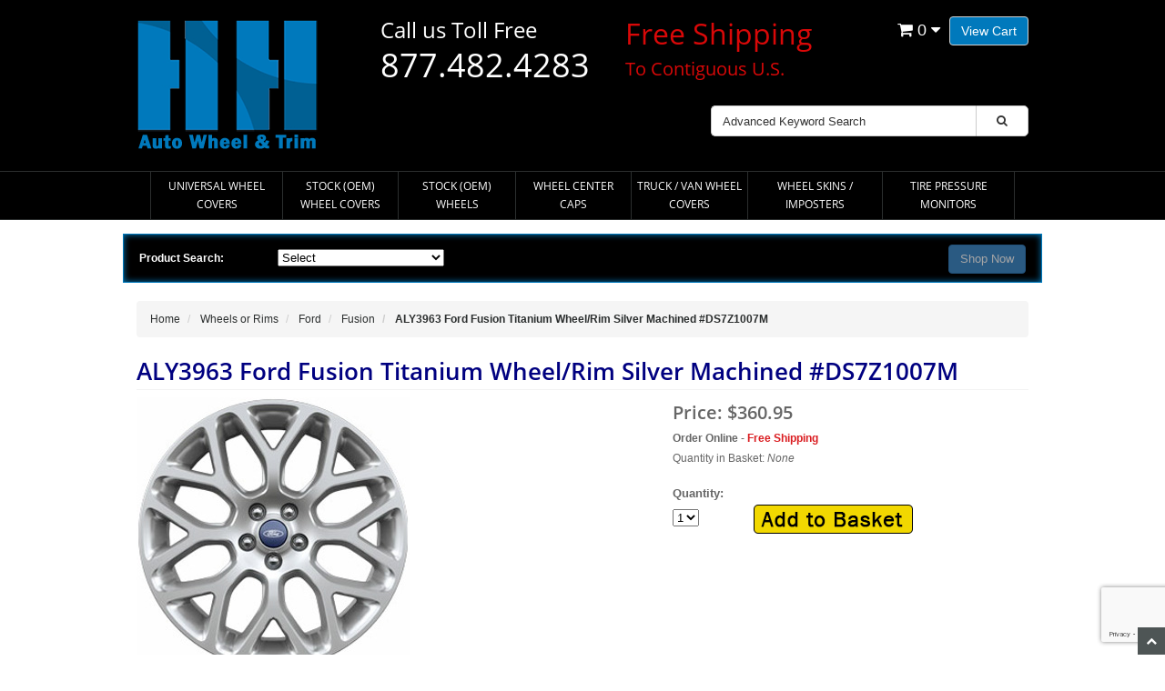

--- FILE ---
content_type: text/html; charset=UTF-8
request_url: https://www.hubcaphaven.com/p/10612/aly3963-ford-fusion-titanium-rim-silver-machined-ds7z1007m.html
body_size: 14446
content:
<!DOCTYPE HTML><html xmlns:fb="https://ogp.me/ns/fb#"><head><title>ALY3963 Ford Fusion Titanium Wheel/Rim Silver Machined #DS7Z1007M</title><base href="https://www.hubcaphaven.com/mm5/" /><meta name="keywords" content="3963 Ford Fusion Titanium Rims Silver Machined wheels DS7Z1007M" />
<meta name="Description" content="3963 Ford Fusion Titanium Rims Silver Machined wheels DS7Z1007M" />
<link rel="preconnect" crossorigin href="//www.google-analytics.com" data-resource-group="css_list" data-resource-code="preconnect-google-analytics" /><link rel="preconnect" crossorigin href="https://www.googletagmanager.com" data-resource-group="css_list" data-resource-code="preconnect-google-tag-manager" /><script type="text/javascript">
var json_url = "https:\/\/www.hubcaphaven.com\/mm5\/json.mvc\u003F";
var json_nosessionurl = "https:\/\/www.hubcaphaven.com\/mm5\/json.mvc\u003F";
var Store_Code = "HC";
</script>
<script type="text/javascript" src="https://www.hubcaphaven.com/mm5/clientside.mvc?T=4adc59c2&amp;Module_Code=paypalcp&amp;Filename=runtime.js" integrity="sha512-A6/Hrcz8/r8OYVd2LYO313hk0S6tB5l/XeeOIIsdTxBuJqhAXWVVYIyDEomW+X+c75UgL0HeRe1C+MA3wdZSUw==" crossorigin="anonymous" async defer></script>
<script type="text/javascript" src="https://www.hubcaphaven.com/mm5/clientside.mvc?T=4adc59c2&amp;Filename=runtime_ui.js" integrity="sha512-X3H08vlx8ipkKYnlPr18YHfmx4Trb3lJRsVbI6VvuFqPS0UTJb5PFcG75Oacu7p309ty7WOWn+dK4ZfHeAn2hg==" crossorigin="anonymous" async defer></script><script type="text/javascript" src="https://www.hubcaphaven.com/mm5/clientside.mvc?T=4adc59c2&amp;Filename=ajax.js" integrity="sha512-hBYAAq3Edaymi0ELd4oY1JQXKed1b6ng0Ix9vNMtHrWb3FO0tDeoQ95Y/KM5z3XmxcibnvbVujqgLQn/gKBRhA==" crossorigin="anonymous" async defer></script><meta charset="utf-8" /><meta name="format-detection" content="telephone=no"><style>html{overflow-y: scroll;}</style><meta name="viewport" content="width=device-width, initial-scale=1.0" /><!-- HTML5 Support for IE --><!--[if lt IE 9]> <script src="js/ie8.js"></script><![endif]--><link rel="stylesheet" href="css/00000001/all.php"><script type="text/javascript" src="https://www.hubcaphaven.com/mm5/clientside.mvc?T=4adc59c2&Module_Code=mvga&amp;Filename=mvga.js"></script><!-- Begin Canonical and Robots --><link rel="canonical" href="https://www.hubcaphaven.com/p/10612/aly3963-ford-fusion-titanium-rim-silver-machined-ds7z1007m.html"><meta name="robots" content="index, follow"><!-- End Canonical and Robots --><script language="JavaScript">function clientdimensions_cookieIsSet( name ){var i, cookies, cookie_name, values;cookies = document.cookie.split( ';' );for ( i = 0; i < cookies.length; i++ ){values = cookies[ i ].split( '=' );if ( values.length ){cookie_name = values[ 0 ].replace( /^\s+|\s+$/g, '' );if ( name == cookie_name ){return true;}}}return false;}function clientdimensions_getWindowWidth(){if ( window.innerWidth )	return window.innerWidth;else if ( document.documentElement && document.documentElement.clientWidth )	return document.documentElement.clientWidth;else if ( document.body && document.body.clientWidth )	return document.body.clientWidth;}function clientdimensions_getWindowHeight(){if ( window.innerHeight )	return window.innerHeight;else if ( document.documentElement && document.documentElement.clientHeight )	return document.documentElement.clientHeight;else if ( document.body && document.body.clientHeight )	return document.body.clientHeight;}setTimeout( function(){var clientdimensions_reload;clientdimensions_reload = !clientdimensions_cookieIsSet( 'mm-clientdimensions-width' ) || !clientdimensions_cookieIsSet( 'mm-clientdimensions-height' );document.cookie = 'mm-clientdimensions-width=' + clientdimensions_getWindowWidth();document.cookie = 'mm-clientdimensions-height=' + clientdimensions_getWindowHeight();if ( clientdimensions_reload && clientdimensions_cookieIsSet( 'mm-clientdimensions-width' ) && clientdimensions_cookieIsSet( 'mm-clientdimensions-height' ) ){if ( window.stop ){window.stop();}location.reload( true );}window.onresize = function( event ){document.cookie = 'mm-clientdimensions-width=' + clientdimensions_getWindowWidth();document.cookie = 'mm-clientdimensions-height=' + clientdimensions_getWindowHeight();}}, 0 );</script><style>.checkavailbtn{ width: auto; display: inline-block !important;text-decoration: none !important; font-size: 12px;font-weight: bold;}</style><!-- BEGIN: Microsoft Clarity Tracking --><script type="text/javascript">(function(c,l,a,r,i,t,y){c[a]=c[a]||function(){(c[a].q=c[a].q||[]).push(arguments)};t=l.createElement(r);t.async=1;t.src="https://www.clarity.ms/tag/"+i;y=l.getElementsByTagName(r)[0];y.parentNode.insertBefore(t,y);})(window, document, "clarity", "script", "dft765pqz8");</script><!-- END: Microsoft Clarity Tracking --><script type="text/javascript" data-resource-group="modules" data-resource-code="recaptcha_v3">
(() =>
{
var script;
script	= document.createElement( 'script' );
script.src	= 'https://www.google.com/recaptcha/api.js?render=6Lcl-xMqAAAAADnfB3Ovf672Rcf664sO4EH6M4Ns';
document.documentElement.appendChild( script );
} )();
document.addEventListener( 'DOMContentLoaded', () =>
{
var form, element, elements, form_lookup;
form_lookup = new Array();
} );
class Miva_reCAPTCHAv3_FormSubmitListener
{
#form;
#submitting;
#event_submit;
#original_submit;
#recaptcha_action;
constructor( form, recaptcha_action )
{
this.#form	= form;
this.#submitting	= false;
this.#original_submit	= form.submit;
this.#recaptcha_action	= recaptcha_action;
this.#event_submit	= ( e ) =>
{
e.stopImmediatePropagation();
e.preventDefault();
//
// Trigger overwritten submit to build reCAPTCHAv3 response, where the original
// form submit will be restored in the callback and the "submit" listener removed.
//
this.#form.submit();
}
this.#form.submit	= () =>
{
if ( this.#submitting )
{
return;
}
this.#submitting = true;
Miva_reCAPTCHAv3_Submit( this.#recaptcha_action, ( token ) =>
{
var input_response;
this.#submitting	= false;
input_response	= document.createElement( 'input' );
input_response.type	= 'hidden';
input_response.name	= 'reCAPTCHAv3_Response';
input_response.value	= token;
this.#form.submit	= this.#original_submit;
this.#form.removeEventListener( 'submit', this.#event_submit, { capture: true } );
this.#form.appendChild( input_response );
if ( this.#form.requestSubmit )	this.#form.requestSubmit();
else	this.#form.dispatchEvent( new Event( 'submit', { bubbles: true, cancelable: true } ) );
} );
};
this.#form.addEventListener( 'submit', this.#event_submit, { capture: true } );
}
}
function Miva_reCAPTCHAv3_Submit( recaptcha_action, callback )
{
try
{
grecaptcha.ready( () => {
try
{
grecaptcha.execute( '6Lcl-xMqAAAAADnfB3Ovf672Rcf664sO4EH6M4Ns', { action: recaptcha_action } ).then( ( token ) => {
callback( token );
} );
}
catch ( e )
{
setTimeout( () => callback( 'recaptcha failed' ) );
}
} );
}
catch ( e )
{
setTimeout( () => callback( 'recaptcha failed' ) );
}
}
</script><!-- BEGIN: Enhanced Conversion Global Tag --><script async src="https://www.googletagmanager.com/gtag/js?id=AW-1072365308"></script><script>window.dataLayer = window.dataLayer || [];function gtag(){dataLayer.push(arguments);}gtag('js', new Date());gtag('config','AW-1072365308', {'allow_enhanced_conversions':true});</script><!-- END: Enhanced Conversion Global Tag --><script data-resource-group="head_tag" data-resource-code="GTM-head-tag">(function(w,d,s,l,i){w[l]=w[l]||[];w[l].push({'gtm.start':new Date().getTime(),event:'gtm.js'});var f=d.getElementsByTagName(s)[0],j=d.createElement(s),dl=l!='dataLayer'?'&l='+l:'';j.async=true;j.src='https://www.googletagmanager.com/gtm.js?id='+i+dl;f.parentNode.insertBefore(j,f);})(window,document,'script','dataLayer','GTM-MPG4S5L');</script><script data-resource-group="head_tag" data-resource-code="GTM-dataLayer">var dataLayer = dataLayer || [];var clearEcommerceDataLayer = () => {dataLayer.push({ ecommerce: null });};dataLayer.push({canonicalUri: '\/p\/10612\/aly3963-ford-fusion-titanium-rim-silver-machined-ds7z1007m.html',canonicalUrl: 'https:\/\/www.hubcaphaven.com\/p\/10612\/aly3963-ford-fusion-titanium-rim-silver-machined-ds7z1007m.html',category: {code: '610',name: 'Fusion'},global: {action: '',basket: {basketId: '310911195'},categoryCode: '610',function: '',moduleFunction: '',productCode: '10612',screen: 'PROD',uiException: ''},page: {code: 'PROD',name: 'Product Display'},product: {code: '10612',name: 'ALY3963 Ford Fusion Titanium Wheel\/Rim Silver Machined \u0023DS7Z1007M',sku: 'ALYFJ069U10'}});window.addEventListener('DOMContentLoaded', () => {document.querySelectorAll('form').forEach(form => {if (form.getAttribute('name')?.length) {return;}const identifier = form.elements?.Action?.value ?? form.dataset?.hook ?? form.querySelector('legend')?.innerText;if (identifier?.length) {form.name = identifier;}});});window.addEventListener('DOMContentLoaded', () => {let timeoutId;const debouncedSearch = (e) => {clearTimeout(timeoutId);timeoutId = setTimeout(() => {const search_term = e?.target?.value;if (!search_term?.length) {return;}dataLayer.push({event: 'search',search_term});}, 500);};const searchInputs = document.querySelectorAll('input[name="Search"]');searchInputs.forEach(input => {input.addEventListener('input', debouncedSearch)});});class MMXPromotionTracker {constructor() {window.addEventListener('DOMContentLoaded', () => {this.init();});}init() {this.promotions = document.querySelectorAll('[data-flex-item]');if (!this.promotions.length) {return;}this.promotionObserver = new IntersectionObserver((entries) => {this.observedCallback(entries);}, {threshold: [0.75]});this.promotions.forEach((promotion, i) => {this.promotionObserver.observe(promotion);promotion.addEventListener('click', (e) => {this.promotionClicked(promotion, e);});});}promotionClicked(promotion, e){let clickedLink = false;let products = [];let clickedHero;e.composedPath().forEach(item => {if (item.nodeName === 'A' || (item.nodeName === 'MMX-HERO' && item.dataset?.href?.length)) {clickedLink = true;}if (item.nodeName === 'MMX-HERO') {clickedHero = item;} else if (item.nodeName === 'MMX-PRODUCT-CAROUSEL') {const clickedProductIndex = [...item.shadowRoot.querySelectorAll('mmx-hero[slot="hero_slide"]')].findIndex(heroSlide => heroSlide === clickedHero);products = [item?.products[clickedProductIndex]];} else if (item.nodeName === 'MMX-FEATURED-PRODUCT') {products = [item?.product];}});if (clickedLink) {this.trackPromotion('select_promotion', promotion, products);}};trackPromotion(event, item, products = []) {clearEcommerceDataLayer();dataLayer.push({event,ecommerce: {creative_name: item.getAttribute('data-flex-item'),creative_slot: [...this.promotions].findIndex(promotion => promotion === item) + 1,items: this.productsToEcommerceItems(products),promotion_id: item.getAttribute('data-flex-component')}});if (item?.nodeName === 'MMX-PRODUCT-CAROUSEL') {this.trackProductList(event, item, products);}};trackProductList(event, item, products = []) {if (!products?.length) {return;}clearEcommerceDataLayer();dataLayer.push({event: event === 'select_promotion' ? 'select_item' : 'view_item_list',ecommerce: {item_list_id: item.getAttribute('id'),item_list_name: item?.data?.heading?.heading_text?.value ?? item.getAttribute('id'),items: this.productsToEcommerceItems(products)}});}observedCallback(entries) {entries.forEach((entry, entryIndex) => {if (!entry.isIntersecting) {return;}this.trackPromotion('view_promotion', entry.target, entry.target?.products);});};productsToEcommerceItems(products = []) {if (!products?.length) {return [];}return products.map((item, i) => {return {item_id: item.code,item_name: item.name,item_sku: item?.sku,index: i,price: item.price,discount: item.base_price - item.price,quantity: 1}});}}new MMXPromotionTracker();class ProductTracker {options = {adprButtonSelector: '[data-hook="add-to-cart"], #js-add-to-cart',adprFormSelector: 'form[name="add"], #js-purchase-product',atwlButtonSelector: '[value="Add To Wish List" i], .t-product-layout-purchase__add-to-wish, #add-to-wishlist-wrap, [data-hook="add-to-wish-list"], .product-details__wish-list'};constructor(options = {}) {this.options = {...this.options,...options};window.addEventListener('load', () => {this.init();});}init() {this.adprForm = this.options?.adprForm ?? document.querySelector(this.options.adprFormSelector);this.adprButton = this.options?.adprButton ?? document.querySelector(this.options.adprButtonSelector);this.atwlButton = this.options?.atwlButton ?? document.querySelector(this.options.atwlButtonSelector);if (this.adprForm?.nodeName !== 'FORM') {return;}this.listenForViewItem();this.listenForAddToCart();this.listenForAddToWishlist()}listenForViewItem() {if ('AttributeMachine' in window && this.getProductAttributeCount() > 0) {this.listenForPriceChanged();return;}this.trackViewItem();}getProductAttributeCount() {return Number(this.adprForm.elements?.Product_Attribute_Count?.value ?? 0);}listenForPriceChanged() {window?.MivaEvents?.SubscribeToEvent?.('price_changed', (productData) => {this.onPriceChanged(productData);});}onPriceChanged(productData) {this.productData = productData;if (!this?.viewedItem) {this.trackViewItem();}}trackViewItem() {this.viewedItem = this.track('view_item');}listenForAddToCart() {this.adprForm?.addEventListener('click', (e) => {if (e.target !== this.adprButton) {return;}this.track('add_to_cart');}, { capture: true });}listenForAddToWishlist() {this.atwlButton?.addEventListener('click', () => {this.track('add_to_wishlist');});}track(event) {if (!this.shouldTrack(event)) {return;}const dataLayerItem = this.getBaseDataLayerItem();let price = Number(dataLayerItem.ecommerce.value);let additionalPrice = Number(dataLayerItem.ecommerce.items[0].price) + Number(dataLayerItem.ecommerce.items[0].discount);if (typeof this?.productData === 'object') {price = this.productData.price;additionalPrice = this.productData.additional_price ?? this.productData.price;}clearEcommerceDataLayer();dataLayerItem.event = event;dataLayerItem.ecommerce.value = price;dataLayerItem.ecommerce.items[0].price = price;dataLayerItem.ecommerce.items[0].discount = Number((additionalPrice - price).toFixed(2));dataLayerItem.ecommerce.items[0].quantity = this.adprForm.elements.Quantity.value;dataLayerItem.ecommerce.items[0].item_variant = this.getItemVariant();dataLayer.push(dataLayerItem);if (event === 'add_to_cart') {window?.basketMonitor?.reportAddToCart(dataLayerItem);}return dataLayerItem;}shouldTrack(event) {if(['add_to_cart', 'add_to_wishlist'].includes(event)) {return this.adprForm.checkValidity();}return true;}getBaseDataLayerItem() {return {event: null,ecommerce: {currency: 'USD',value: '360.95',items: [{item_id: '10612',item_sku: 'ALYFJ069U10',item_name: 'ALY3963 Ford Fusion Titanium Wheel\/Rim Silver Machined \u0023DS7Z1007M',price: '360.95',discount: '0',index: 0,item_brand: '',}]}}}getItemVariant() {const attributeValueInputs = [...this.adprForm.querySelectorAll('[name*="Product_Attributes"][name*=":value"]:is(:checked, select, [type="text"], textarea)')];const itemVariant = attributeValueInputs.reduce((values, input) => {const attributeCode = this.adprForm.querySelector(`[name="${input.name.replace(':value', ':code')}"]`)?.value;if (input?.type === 'checkbox') {values.push(attributeCode);}else if (input.value.length > 0) {values.push(`${attributeCode}: ${input.value}`);}return values;}, []);const subscriptionValue = this.getSubscriptionValue();if (typeof subscriptionValue === 'string') {itemVariant.push(subscriptionValue);}return itemVariant.join(', ');}getSubscriptionValue() {const checkedSubscriptionOrderOnceRadio = this.adprForm.querySelector('input[type="radio"][name="Product_Subscription_Term_ID"][value="0"]:checked');const subscriptionTermSelect = this.adprForm.querySelector('select[name="Product_Subscription_Term_ID"]:not(:disabled)');const isSubscribing = checkedSubscriptionOrderOnceRadio === null && Number(subscriptionTermSelect?.value) > 0;if (isSubscribing) {return subscriptionTermSelect.selectedOptions?.[0]?.innerText;}}}new ProductTracker();clearEcommerceDataLayer();dataLayer.push({
	"ecommerce": {
		"coupon": "",
		"currency": "USD",
		"shipping_tier": "",
		"value": 0
	},
	"event": "mm_global_minibasket"
});class BasketMonitor {constructor() {this.storageKey = 'mm-HC-basket-monitor';window.addEventListener('DOMContentLoaded', () => {this.init();});}canLocalStorage() {const storeTestKey = this.storageKey + '--test';if (this.saveCurrentItems(storeTestKey)) {localStorage?.removeItem(storeTestKey);return true;}return false;}init() {this.setCurrentItemsFromDataLayer();if (!this.canLocalStorage()) {return;}this.handleBasketChanges();this.pastItems = this.getItemsFromLocalStorage();this.comparePastWithCurrent();this.saveCurrentItems();this.trackResults();}handleBasketChanges() {const orderProcessed = '0';if (orderProcessed === '1') {this.clearCurrentItems();}}setCurrentItemsFromDataLayer() {const eventsWithBasketItems = ['mm_global_minibasket', 'view_cart', 'begin_checkout', 'add_shipping_info', 'add_payment_info'];const basketEvent = dataLayer.find(item => eventsWithBasketItems.includes(item?.event));this.currentItems = this.createMapFromItems(basketEvent?.ecommerce?.items);}getItemsFromLocalStorage() {try {return new Map(JSON.parse(localStorage.getItem(this.storageKey)));} catch {return new Map();}}createMapFromItems(items = []) {if (!(items instanceof Array)) {return new Map();}return items.reduce((map, item) => {return map.set(this.createItemKey(item), item);}, new Map());}createItemKey(item = {}) {return JSON.stringify({id: item?.item_id,variant: item?.item_variant});}comparePastWithCurrent() {this.results = {added: [],removed: [],unchanged: [],updated: []};const allItems = new Map([...this.pastItems, ...this.currentItems]);allItems.forEach((value, key) => {const pastItem = this.pastItems.get(key);const currentItem = this.currentItems.get(key);if (typeof pastItem === 'undefined') {this.results.added.push(currentItem);} else if (typeof currentItem === 'undefined') {this.results.removed.push(pastItem);} else if (JSON.stringify(currentItem) == JSON.stringify(pastItem)) {this.results.unchanged.push(currentItem);} else {this.results.updated.push(currentItem);const quantityChange = currentItem.quantity - pastItem.quantity;if (quantityChange > 0) {this.results.added.push({...currentItem,quantity: quantityChange});} else if (quantityChange < 0) {this.results.removed.push({...currentItem,quantity: Math.abs(quantityChange)})}}});}trackResults() {this.trackEvent('add_to_cart', this?.results?.added);this.trackEvent('remove_from_cart', this?.results?.removed);}trackEvent(event, items = []) {if (typeof event !== 'string' || !(items instanceof Array) || !items.length) {return;}clearEcommerceDataLayer();dataLayer.push({event,ecommerce: {currency: 'USD',value: this.determineItemsValue(items),items}});}determineItemsValue(items = []) {if (!(items instanceof Array)) {return 0;}return items.reduce((value, item) => {return value += item.quantity * item.price;}, 0);}clearCurrentItems() {return localStorage.removeItem(this.storageKey);}saveCurrentItems(storageKey = this.storageKey) {try {localStorage.setItem(storageKey, JSON.stringify([...this.currentItems]));return true;} catch (e) {return false;}}reportAddToCart(event) {this.pastItems = this.getItemsFromLocalStorage();this.currentItems = structuredClone(this.pastItems);this.addItemsFromEvent(this.currentItems, event);this.comparePastWithCurrent();this.saveCurrentItems();}addItemsFromEvent(items, event = {}) {event?.ecommerce?.items?.forEach(addedItem => {const itemKey = this.createItemKey(addedItem);const existingItem = this.currentItems.get(itemKey);if (typeof existingItem === 'undefined') {items.set(itemKey, addedItem);} else {items.set(itemKey, {...existingItem,quantity: Number(existingItem.quantity) + Number(addedItem.quantity)});}});}}var basketMonitor = new BasketMonitor();</script><script type="text/javascript" src="https://www.hubcaphaven.com/mm5/clientside.mvc?T=4adc59c2&amp;Filename=ajax.js" integrity="sha512-hBYAAq3Edaymi0ELd4oY1JQXKed1b6ng0Ix9vNMtHrWb3FO0tDeoQ95Y/KM5z3XmxcibnvbVujqgLQn/gKBRhA==" crossorigin="anonymous"></script><script type="text/javascript" src="https://www.hubcaphaven.com/mm5/clientside.mvc?T=4adc59c2&amp;Filename=runtime.js" integrity="sha512-ESatNSkOdKvfLnC4ET5iQGwGEBN9jE+W+5OP2XzK7pUHNHWMGhxbmXPmgdAVGR4f05nPvqIydvhmW4sSCco+oQ==" crossorigin="anonymous"></script><script type="text/javascript" src="https://www.hubcaphaven.com/mm5/clientside.mvc?T=4adc59c2&amp;Filename=MivaEvents.js" integrity="sha512-bmgSupmJLB7km5aCuKy2K7B8M09MkqICKWkc+0w/Oex2AJv3EIoOyNPx3f/zwF0PZTuNVaN9ZFTvRsCdiz9XRA==" crossorigin="anonymous"></script><script type="text/javascript" src="https://www.hubcaphaven.com/mm5/clientside.mvc?T=4adc59c2&amp;Filename=AttributeMachine.js" integrity="sha512-e2qSTe38L8wIQn4VVmCXg72J5IKMG11e3c1u423hqfBc6VT0zY/aG1c//K/UjMA6o0xmTAyxRmPOfEUlOFFddQ==" crossorigin="anonymous"></script><script>AttributeMachine.prototype.Generate_Discount = function( discount ){var discount_div;discount_div	= document.createElement( 'div' );discount_div.innerHTML	= discount.descrip + ': ' + discount.formatted_discount;return discount_div;}AttributeMachine.prototype.Generate_Swatch = function (product_code, attribute, option) {var swatch = document.createElement('li'),span = document.createElement('span'),img = document.createElement('img');img.src = option.image;span.setAttribute('class', 'thumbnail');swatch.appendChild(span);span.appendChild(img);return swatch;}</script><style>.videos-link{border: 1px solid #eee;cursor: pointer;display: inline-block;margin: 5px;padding: 0;text-align: center;width: 72px;height: 72px;vertical-align: middle;}.videos-link img{max-width:70px}.videos-link span{display: table;height: 100%;text-align: center;vertical-align: middle;}.videos-link span span{display:table-cell}</style><script type="text/javascript" src="https://www.hubcaphaven.com/mm5/clientside.mvc?T=4adc59c2&amp;Filename=ImageMachine.js" integrity="sha512-luSn6atUPOw8U8HPV927zNVkcbbDcvbAlaSh/MEWznSCrOzPC2iQVeXSwLabEEn43FBmR6lKN0jhsWKmJR4n1Q==" crossorigin="anonymous"></script><script> ImageMachine.prototype.ImageMachine_Generate_Thumbnail = function( thumbnail_image, main_image, closeup_image, type_code ){var thumbnail, span, img;thumbnail	= document.createElement( 'li' );span	= document.createElement( 'span' ); // to vertically center the thumbnail imagesthumbnail.appendChild( span );if ( typeof( thumbnail_image ) == 'string' && thumbnail_image.length > 0 ){img	= document.createElement( 'img' );img.src	= thumbnail_image;thumbnail.appendChild( img );}return thumbnail;}</script></head><body class="PROD" id="JS_PROD"><div itemscope itemtype="http://schema.org/Product"><div id="site-container"><header class="topheader"><div class="container hidden-lg hidden-md hidden-sm hidden-xs"><div class="col-xs-6 col-md-4"><p class="phone">877-482-4283</p></div><div class="col-xs-12 col-sm-6 col-md-8"><div class="hlinks"><a href="#login" role="button" data-toggle="modal">Log In</a> / <a href="https://www.hubcaphaven.com/mm5/merchant.mvc?Store_Code=HC&Screen=ACNT" role="button">Register</a>&nbsp;&nbsp;&nbsp;<a href="https://www.hubcaphaven.com/ORHL.html">Order Status</a></div></div></div><div class="container iconbar hidden-lg hidden-md hidden-sm"><a href="tel:877-482-4283"><i class="icon-phone"></i></a><a href="https://www.hubcaphaven.com/mm5/merchant.mvc?Screen=BASK&amp;Store_Code=HC" class="btn btn-primary hidden-xs float-right">View Cart</a><a href="https://www.hubcaphaven.com/mm5/merchant.mvc?Screen=BASK&amp;Store_Code=HC" class="basket-count float-right hidden-xs"><i class="icon-shopping-cart"></i> 0 <i class="icon-caret-down"></i></a><!-- XS a tags --><a href="https://www.hubcaphaven.com/mm5/merchant.mvc?Screen=BASK&amp;Store_Code=HC" class="hidden-lg hidden-md hidden-sm xs-cart"><i class="icon-shopping-cart"><span>0</span></i></a><a href="#search-modal" role="button" data-toggle="modal"><i class="icon-search"></i></a></div></header><header class="btmheader"><div class="container"><div class="row"><div class="col-md-3 col-sm-4"> <div class="logo"><span itemscope itemtype="https://schema.org/Organization"><a itemprop="url" href="/"><img itemprop="logo" src="graphics/00000001/logo-hh-200.png" alt="" title="" border="0" /></a></span></div></div><div class="col-md-9 col-sm-8 hidden-xs"><div class="row search-row"><div class="col-md-9 v-center"> <div class="col-md-6 hidden-sm hidden-xs"><div class="glhdtx1">Call us Toll Free<br /> <span>877.482.4283</span></div></div><div class="col-md-6 hidden-sm hidden-xs"><div class="glhdtx5"><span>Free Shipping</span><br /> To Contiguous U.S.</div></div><div class="hidden-lg hidden-md col-sm-6 hidden-xs"><div class="glhdtx6">Call us Toll Free<br /> <span>877.482.4283</span></div></div><div class="hidden-lg hidden-md hidden-sm hidden-xs"><div class="glhdtx4"><span>Free Shipping</span><br /> To Contiguous U.S.</div></div></div><div class="col-md-3 v-center cart-temp" style="padding-left:0;"> <div class="hlinks"><a href="https://www.hubcaphaven.com/mm5/merchant.mvc?Screen=BASK&amp;Store_Code=HC" class="btn btn-primary hidden-xs float-right">View Cart</a><a href="https://www.hubcaphaven.com/mm5/merchant.mvc?Screen=BASK&amp;Store_Code=HC" class="basket-count float-right hidden-xs"><i class="icon-shopping-cart"></i> 0 <i class="icon-caret-down"></i></a><!-- XS a tags --><a href="https://www.hubcaphaven.com/mm5/merchant.mvc?Screen=BASK&amp;Store_Code=HC" class="hidden-lg hidden-md hidden-sm xs-cart"><i class="icon-shopping-cart"><span>0</span></i></a></div></div><!-- Search form --><div class="col-lg-6 col-md-6 col-sm-7 hidden-xs" style="float:right;padding-top:20px;"><form method="post" action="https://www.hubcaphaven.com/mm5/merchant.mvc?Screen=SRCH" class="form-inline clearfix center-block" role="form"><input type="hidden" name="Store_Code" value="HC" /><div class="form-group col-xs-10"><input type="text" name="Search" value="" id="search" class="form-control" placeholder="Advanced Keyword Search" /></div><button type="submit" class="btn btn-default"><i class="icon-search"></i></button></form></div></div></div></div></header><!-- Header ends --><!-- Log In Modal starts --><div id="login" class="modal fade"><div class="modal-dialog"><div class="modal-content"><div class="modal-header top"><button type="button" class="close" data-dismiss="modal" aria-hidden="true">�</button><h4>Log In</h4></div><div class="modal-body"><div class="form"><form method="post" action="https://www.hubcaphaven.com/mm5/merchant.mvc?Screen=PROD" autocomplete="off" class="form-horizontal"><input type="hidden" name="Action" value="LOGN" /><input type="hidden" name="Store_Code" value="HC" /><input type="hidden" name="Product_Code" value="10612" /><div class="form-group"><label for="Customer_LoginEmail" class="control-label col-md-3">Email Address:</label><div class="col-md-9"><input type="email" name="Customer_LoginEmail" value="" id="Customer_LoginEmail" class="form-control" autocomplete="off" /></div></div><div class="form-group"><label for="Customer_Password" class="control-label col-md-3">Password:</label><div class="col-md-9"><input type="password" name="Customer_Password" id="Customer_Password" class="form-control" /></div></div><div class="form-group"><div class="col-md-9 col-md-offset-3"><button type="submit" class="btn btn-default">Log In</button><button type="reset" class="btn btn-default">Reset</button></div></div></form><p class="text-right"><small><a href="https://www.hubcaphaven.com/mm5/merchant.mvc?Store_Code=HC&Screen=FPWD" title="Forgot your password? Click Here">Forgot your password?</a></small></p></div></div><div class="modal-header"><h4>Register</h4></div><div class="modal-footer"><p>Dont have account? <a href="https://www.hubcaphaven.com/mm5/merchant.mvc?Store_Code=HC&Screen=ACNT">Register Here</a></p></div><div class="modal-header hidden-lg hidden-md"><h4>Order Status</h4></div><div class="modal-footer hidden-lg hidden-md"><p>Where is my order? <a href="https://www.hubcaphaven.com/mm5/merchant.mvc?Store_Code=HC&Screen=ORDS">Check Here</a></p></div></div></div></div><!-- Log In modal ends --><!-- Mini Basket modal Starts --><div id="cart" class="modal fade"><div class="modal-dialog"><div class="modal-content"><div class="modal-header"><button type="button" class="close" data-dismiss="modal" aria-hidden="true">x</button><h4>Shopping Cart</h4></div><div class="modal-body"><table class="table table-striped tcart"><thead><tr><th class="hidden-xs">&nbsp;</th><th>Name</th><th>Quantity</th><th>Price</th></tr></thead><tbody class="text-left"><tr><th class="hidden-xs">&nbsp;</th><th>&nbsp;</th><th>Subtotal</th><th></th></tr></tbody></table></div><div class="modal-footer"><a href="https://www.hubcaphaven.com/mm5/merchant.mvc?Screen=BASK&amp;Store_Code=HC" class="btn btn-danger">View Cart</a></div></div></div></div><!-- Mini Basket modal ends --><!-- Search modal Starts --><div id="search-modal" class="modal fade"><div class="modal-dialog"><div class="modal-content"><div class="modal-header top"><button type="button" class="close" data-dismiss="modal" aria-hidden="true">�</button><h4>Search</h4></div><div class="modal-body"><!-- Search form --><form method="post" action="https://www.hubcaphaven.com/mm5/merchant.mvc?Screen=SRCH" class="form-inline clearfix center-block" role="form"><input type="hidden" name="Store_Code" value="HC" /><div class="form-group col-xs-10"><input type="text" name="Search" value="" id="search" class="form-control" placeholder="Search Products" /></div><button type="submit" class="btn btn-default"><i class="icon-search"></i></button></form></div></div></div></div><!-- Search modal ends --><!-- Navigation -->
<div class="navbar bs-docs-nav" role="banner">
<div class="container"> <div class="navbar-header">
<button class="navbar-toggle" type="button" data-toggle="collapse" data-target=".bs-navbar-collapse"><span class="sr-only">Toggle navigation</span><div class="barGroup"><span class="icon-bar"></span><span class="icon-bar"></span><span class="icon-bar"></span></div><span class="menuText">MENU</span></button>
</div>
<nav class="collapse navbar-collapse bs-navbar-collapse" role="navigation">
<ul class="nav nav-justified horizontal-drop-down">
<li class="level-1"><a href="/c/10/hubcaps_wheel_covers_universal.html" target="_self">Universal Wheel Covers</a>
</li>
<li class="level-1"><a href="/c/24/hubcaps_wheel_covers_oem.html" target="_self">Stock &#40;OEM&#41; Wheel Covers</a>
</li>
<li class="level-1"><a href="/c/250/wheels_rims_oem.html" target="_self">Stock &#40;OEM&#41; Wheels</a>
</li>
<li class="level-1"><a href="/c/517/center_caps_axle_covers.html" target="_self">Wheel Center Caps</a>
</li>
<li class="level-1"><a href="/c/525/truck_van_semi_wheel_covers_hubcaps_liners.html" target="_self">Truck / Van Wheel Covers</a>
</li>
<li class="level-1"><a href="/c/7195/chrome_wheel_skins_hubcaps_wheelcovers.html" target="_self">Wheel Skins / Imposters</a>
</li>
<li class="level-1"><a href="/c/5339/tire_pressure_monitors_sensors_tpms.html" target="_self">Tire Pressure Monitors</a>
</li>
</ul>
</nav>
</div>
</div><div class="container col-lg-12 col-md-12 col-sm-12 hidden-xs"><div class="row navfilter"><div class="col-md-2 col-sm-2 col-xs-12" style="text-align:left;">Product Search:</div><form method="post" action="https://www.hubcaphaven.com/mm5/merchant.mvc?Screen=CTGY"><input type="hidden" name="Category_Code" id="CategoryCode" value=""><div class="col-md-8 col-sm-8 col-xs-12 subcategory-wrapper" style="padding:0;"><select id="parentid" data-resultdiv="productcat" class="catfilter"><option value="">Select</option><option value="10" >Universal Wheel Covers</option><option value="24" >Stock (OEM) Wheel Covers</option><option value="250" >Stock (OEM) Wheels</option><option value="517" >Wheel Center Caps</option><option value="525" >Truck / Van Wheel Covers</option><option value="7195" >Wheel Skins / Imposters</option><option value="5339" >Tire Pressure Monitors</option></select><span id="result-productcat"></span></div><div class="col-md-2 col-sm-2 col-xs-12 subcategory-wrapper" style="text-align:right;"><input type="submit" value="Shop Now" id="catsubbutton" disabled="disabled" class="btn btn-primary" style="margin-top:-4px;margin-bottom:4px;"></div></form></div></div><div class="clearfix"></div><div class="items"><div class="content"><div class="container"><div class="row"><div class="col-md-12 col-sm-12"><ul class="breadcrumb" itemscope itemtype="https://schema.org/BreadcrumbList"><li itemprop="itemListElement" itemscope itemtype="https://schema.org/ListItem"><a itemprop="item" href="/"><span itemprop="name">Home</span></a><meta itemprop="position" content="1" /></li><li itemprop="itemListElement" itemscope itemtype="https://schema.org/ListItem"><a itemprop="item" href="https://www.hubcaphaven.com/c/250/wheels_rims_oem.html" itemprop="item"><span itemprop="name">Wheels or Rims</span></a><meta itemprop="position" content="2" /></li><li itemprop="itemListElement" itemscope itemtype="https://schema.org/ListItem"><a itemprop="item" href="https://www.hubcaphaven.com/c/261/ford_wheels_rims.html" itemprop="item"><span itemprop="name">Ford</span></a><meta itemprop="position" content="3" /></li><li itemprop="itemListElement" itemscope itemtype="https://schema.org/ListItem"><a itemprop="item" href="https://www.hubcaphaven.com/c/610/ford_fusion_wheels_rims.html" itemprop="item"><span itemprop="name">Fusion</span></a><meta itemprop="position" content="4" /></li><li class="active"itemprop="itemListElement" itemscope itemtype="https://schema.org/ListItem"><a itemprop="item" href="https://www.hubcaphaven.com/p/10612/aly3963-ford-fusion-titanium-rim-silver-machined-ds7z1007m.html" itemprop="item"><span itemprop="name">ALY3963 Ford Fusion Titanium Wheel/Rim Silver Machined #DS7Z1007M</span></a><meta itemprop="position" content="5" /></li></ul><h1 class="title" itemprop="name">ALY3963 Ford Fusion Titanium Wheel/Rim Silver Machined #DS7Z1007M</h1><div class="product-main"><div class="row"><div class="col-md-7 col-sm-6"> <!-- Image --><div class="product-images"><div class="product-image" id="main_image_box"><img src="graphics/en-US/cssui/blank.gif" alt="Ford Fusion 2013-2015 silver machined 19x8 aluminum wheels or rims. Hollander part number ALY3963, OEM part number DS7Z1007M." title="Ford Fusion 2013-2015 silver machined 19x8 aluminum wheels or rims. Hollander part number ALY3963, OEM part number DS7Z1007M." id="main_image" class="aligncenter" /></div><ul id="thumbnails" class="thumbnails"></ul></div></div><div class="col-md-5 col-sm-6 hidden-xs"> <!-- Title --><h3>Price: <span id="price-value-additional" style="text-decoration: line-through"></span> <span id="price-value"><span itemprop="offers" itemscope itemtype="http://schema.org/Offer"><meta itemprop="price" content="360.95" /><span>$360.95</span><meta itemprop="availability" content="InStock" /><meta itemprop="priceCurrency" content="USD" /></span></span></h3><div id="product-discounts"></div><p id="inventory-message"><strong>Order Online</strong> - <strong style="color:#da1d21;">Free Shipping</strong></p><p style="padding-bottom:10px;">Quantity in Basket:<i>None</i></p><form method="post" action="https://www.hubcaphaven.com/mm5/merchant.mvc?" class="form-horizontal" role="form"><input type="hidden" name="Old_Screen" value="PROD" /><input type="hidden" name="Old_Search" value="" /><input type="hidden" name="Action" value="ADPR" /><input type="hidden" name="Screen" value="BASK"><input type="hidden" name="Store_Code" value="HC" /><input type="hidden" name="Product_Code" value="10612" /><input type="hidden" name="Category_Code" value="610" /><input type="hidden" name="Offset" value="" /><input type="hidden" name="AllOffset" value="" /><input type="hidden" name="CatListingOffset" value="" /><input type="hidden" name="RelatedOffset" value="" /><input type="hidden" name="SearchOffset" value="" /><div id="swatches" class="swatches"></div><div class="product-attributes"></div><div class="form-group"><div class="col-md-12 col-sm-12 col-xs-3"><label for="product-quantity" title="Quantity" class="control-label">Quantity:</label>&nbsp;&nbsp;<br><select name = "Quantity"><option value="1">1</option><option value="2">2</option><option value="3">3</option><option value="4">4</option><option value="5">5</option><option value="6">6</option><option value="7">7</option><option value="8">8</option></select>
&nbsp;&nbsp;&nbsp;&nbsp;&nbsp;&nbsp;&nbsp;&nbsp;&nbsp;&nbsp;&nbsp;&nbsp;&nbsp;<input type="image" style="vertical-align: middle;" alt="Add To Basket" src="graphics/00000001/add_basket2.gif" id="ecsew-addtocart" border="0"></div></div></form></div></div></div><br /><!-- Description, specs and review --><div class="col-md-12 col-sm-12 col-xs-12"><h5 class="title">ALY3963 Ford Fusion Titanium Wheel/Rim Silver Machined #DS7Z1007M</h5><div class="col-md-13 prodesc"><span itemprop="description"><h6>Make/Model/Year:</h6>Ford Fusion 2013-2015<br><br><h6>Product Specifications:</h6>Product ID: ALY3963<br>Product: Wheel/Rim (Single)<br>Material: Aluminum<br>Style: 8 Y-Spoke<br>Finish: Silver Machined<br>Size: 19x8<br>Lugs: 5<br>Bolt Pattern: 108mm<br>Offset: 55mm<br>Indents: DS7C1007V1A, DS7CV1A<br>OE Part Number: DS7Z1007M<br><br>Notes: Center Cap and Tire Pressure Monitor Are NOT Included<br></span><div class="globalpc hidden-xs"><h2>About Our Wheels</h2><p>Wheels/Rims are manufactured out of steel or aluminum (alloy) and are measured by the diameter of the tire they accept in combination with its width. For example, a 16x6 wheel will accept a 16 inch (R16) tire and will measure 6 inches wide from inside lip to inside lip. We offer wheels based on their original (Stock) applications. The wheels we offer may fit Make/Model/Years other than those shown; however we cannot instruct customers on fitment outside of the vehicles original configuration. If the wheel/rim on this page doesn't appear to be what you need, please <a href="../c/250/wheels_rims_oem.html" >Click Here</a> to your navigate to your make/model vehicle and view all the wheels available for your model.</p><p>The majority of wheels we offer are (OEM) wheels, reconditioned to factory specifications. Depending on the rim, we may also offer brand new replicas, or new takeoff wheels. Unless requested via e-mail or phone, the customer may receive any one of these. Please <a href="../SARP.html" >Click Here</a> for detailed information regarding our wheels. We offer a <span style="color:#FF0000">100% Satisfaction Guarantee</span> on all our wheels. As with all our products, we offer <span style="color:#FF0000">FREE SHIPPING</span> on orders shipped within the contiguous U.S.</p><p>Please verify the wheel being purchased looks exactly like the wheel on your vehicle. If you are purchasing 4(four) wheels, please verify the wheels being purchased are appropriate for, and will fit your specific application. Because HH Auto staff cannot inspect the customer's vehicle, it is the responsibility of the customer to ensure the product that is being ordered will fit his/her vehicle. Please <a href="../PRPO.html" >Click Here</a> for detailed information regarding our policies.</p><p>Finally, there is often more than one wheel option for the same Make/Model/Year; however, the wheel design is seldom the same. Although we provide OEM part numbers and/or indents for reference, we sell wheels by visual identification. Do NOT purchase a wheel based on the part number(s) displayed, visually make sure the wheel pictured looks exactly like the wheel on your vehicle. If you are unsure of what to order, please contact us <span style="color:#FF0000">Toll Free, (877) 482-4283</span> or e-mail us using the link at the bottom of the page.</p></div></div></div><div class="hidden-lg hidden-md hidden-sm col-xs-12"> <br /><br /><!-- Title --><h3>Price: <span id="price-value-additional" style="text-decoration: line-through"></span> <span id="price-value"><span itemprop="offers" itemscope itemtype="http://schema.org/Offer"><meta itemprop="price" content="360.95" /><span>$360.95</span><meta itemprop="availability" content="InStock" /><meta itemprop="priceCurrency" content="USD" /></span></span></h3><div id="product-discounts"></div><p id="inventory-message"><strong>Order Online</strong> - <strong style="color:#da1d21;">Free Shipping</strong></p><p style="padding-bottom:10px;">Quantity in Basket:<i>None</i></p><form method="post" action="https://www.hubcaphaven.com/mm5/merchant.mvc?Screen=BASK" class="form-horizontal" role="form"><input type="hidden" name="Old_Screen" value="PROD" /><input type="hidden" name="Old_Search" value="" /><input type="hidden" name="Action" value="ADPR" /><input type="hidden" name="Store_Code" value="HC" /><input type="hidden" name="Product_Code" value="10612" /><input type="hidden" name="Category_Code" value="610" /><input type="hidden" name="Offset" value="" /><input type="hidden" name="AllOffset" value="" /><input type="hidden" name="CatListingOffset" value="" /><input type="hidden" name="RelatedOffset" value="" /><input type="hidden" name="SearchOffset" value="" /><div id="swatches" class="swatches"></div><div class="product-attributes"></div><div class="form-group"><div class="item-addpa">Quantity:</div><div class="item-addpb"><select name = "Quantity"><option value="1">1</option><option value="2">2</option><option value="3">3</option><option value="4">4</option><option value="5">5</option><option value="6">6</option><option value="7">7</option><option value="8">8</option></select>
</div><div class="item-addpc"><input type="image" style="vertical-align: middle;" alt="Add To Basket" src="graphics/00000001/add_basket2.gif" id="ecsew-addtocart" border="0"></div></div></form><div class="globalmpc"><h2>About Our Wheels</h2><p>Wheels/Rims are manufactured out of steel or aluminum (alloy) and are measured by the diameter of the tire they accept in combination with its width. For example, a 16x6 wheel will accept a 16 inch (R16) tire and will measure 6 inches wide from inside lip to inside lip. We offer wheels based on their original (Stock) applications. The wheels we offer may fit Make/Model/Years other than those shown; however we cannot instruct customers on fitment outside of the vehicles original configuration. If the wheel/rim on this page doesn't appear to be what you need, please <a href="../c/250/wheels_rims_oem.html" >Click Here</a> to your navigate to your make/model vehicle and view all the wheels available for your model.</p><p>The majority of wheels we offer are (OEM) wheels, reconditioned to factory specifications. Depending on the rim, we may also offer brand new replicas, or new takeoff wheels. Unless requested via e-mail or phone, the customer may receive any one of these. Please <a href="../SARP.html" >Click Here</a> for detailed information regarding our wheels. We offer a <span style="color:#FF0000">100% Satisfaction Guarantee</span> on all our wheels. As with all our products, we offer <span style="color:#FF0000">FREE SHIPPING</span> on orders shipped within the contiguous U.S.</p><p>Please verify the wheel being purchased looks exactly like the wheel on your vehicle. If you are purchasing 4(four) wheels, please verify the wheels being purchased are appropriate for, and will fit your specific application. Because HH Auto staff cannot inspect the customer's vehicle, it is the responsibility of the customer to ensure the product that is being ordered will fit his/her vehicle. Please <a href="../PRPO.html" >Click Here</a> for detailed information regarding our policies.</p><p>Finally, there is often more than one wheel option for the same Make/Model/Year; however, the wheel design is seldom the same. Although we provide OEM part numbers and/or indents for reference, we sell wheels by visual identification. Do NOT purchase a wheel based on the part number(s) displayed, visually make sure the wheel pictured looks exactly like the wheel on your vehicle. If you are unsure of what to order, please contact us <span style="color:#FF0000">Toll Free, (877) 482-4283</span> or e-mail us using the link at the bottom of the page.</p></div></div><meta itemprop="image" content="http://www.hubcaphaven.com/mm5/graphics/00000001/titanium_ford_fusion_rim_lg.jpg" /><meta itemprop="url" content="https://www.hubcaphaven.com/mm5/merchant.mvc?Screen=PROD&Store_Code=HC&Product_Code=10612&Category_Code=610"></div></div></div></div></div><!-- Footer starts --><!-- Begin Script for JumpMenu --><script type="text/javascript">function MM_jumpMenu(targ, selObj, restore) {//v3.0eval(targ + ".location='" + selObj.options[selObj.selectedIndex].value + "'");if (restore)selObj.selectedIndex = 0;}</script><!-- End Script for JumpMenu --><footer><hr /><div class="container"><div class="row"><div class="col-sm-12"><div class="row"><div class="col-sm-3"><div class="widget"><h5>Hours</h5><hr /><div id="store-hours-footer" class="readytheme-contentsection">
We are availlable<br />Monday - Friday<br />8:00 AM - 5:00 PM CT
</div>
</div></div><div class="col-sm-3"><div class="widget"><h5>Contact</h5><ul><li id="address"><hr /><i class="icon-home"></i><div id="address-inner"><span class="foot-address">103 6th Street NE, Unit 1</span><span class="foot-city">Buffalo,</span><span class="foot-state">MN,</span><span class="foot-zip">55313</span></div><div class="clearfix"></div></li><li><hr /><i class="icon-phone"></i><span class="foot-phone">Toll Free: 877-482-4283</span></li><li><i class="icon-phone"></i><span class="foot-phone">Local: 763-537-2381</span></li><li><i class="icon-phone"></i><span class="foot-phone">Fax: 877-696-6380</span></li><li>	<hr /><i class="icon-envelope-alt"></i><a href="mailto:wheels@hubcaphaven.com" class="foot-email">wheels@hubcaphaven.com</a></li></ul></div></div><div class="col-sm-3"><div class="widget"><h5>Helpful Links</h5><hr /><div class="two-col"><ul>
<li class="level-1"><a href="https://www.hubcaphaven.com/" target="_self">Home</a></li>
<li class="level-1"><a href="https://www.hubcaphaven.com/ABUS.html" target="_self">About Us</a></li>
<li class="level-1"><a href="https://www.hubcaphaven.com/CTUS.html" target="_self">Contact Us</a></li>
</ul>
<ul>
<li class="level-1"><a href="https://www.hubcaphaven.com/PRPO.html" target="_self">Policies and More</a></li>
<li class="level-1"><a href="https://www.hubcaphaven.com/SARP.html" target="_self">About Our Wheels</a></li>
<li class="level-1"><a href="https://www.hubcaphaven.com/PLST.html" target="_self">All Products</a></li>
<li class="level-1"><a href="https://www.hubcaphaven.com/CLST.html" target="_self">All Vehicles</a></li>
<li class="level-1"><a href="https://www.hubcaphaven.com/hubcaps_101.html" target="_self">Hubcaps FAQs</a></li>
<li class="level-1"><a href="/blog/" target="_self">Blog</a></li>
</ul>
<div class="clearfix"></div></div></div></div><div class="col-sm-3"><div class="widget"><h5>Social</h5><hr /><div class="social"><a href="https://www.instagram.com/hubcap_haven/" target="_blank"><i class="icon-instagram instagram"></i></a><a href="https://www.facebook.com/HubcapHaven/" target="_blank"><i class="icon-facebook facebook"></i></a></div><br /><h5>Payments & More</h5><hr /></div><!-- PayPal Logo -->
<p style="margin:10px 0 20px 0;">
<img src="graphics/00000001/creditcards.gif" width="204" height="23" border="0" alt="We Accept All Major Credit Cards">
</p>
<!-- PayPal Logo -->

<!-- BBB Logo -->
<p style="margin:10px 0;">
    <a id="bbblink" class="ruhzbal" href="https://www.bbb.org/minnesota/business-reviews/wheels/hubcap-distributors-in-buffalo-mn-96007400#bbbseal" title="Hubcap Distributors, Inc., Wheels, Buffalo, MN" style="display: block;position: relative;overflow: hidden; width: 200px; height: 90px; margin: 0px; padding: 0px;" target="_blank">
    	<img style="padding: 0px; border: none;" id="bbblinkimg" src="https://seal-minnesota.bbb.org/logo/ruhzbal/hubcap-distributors-96007400.png" width="400" height="90" alt="Hubcap Distributors, Inc., Wheels, Buffalo, MN" />
    </a>
  <mvt:comment>  <script type="text/javascript">
    var bbbprotocol = (("https:" == document.location.protocol) ? "https://" : "http://");
    document.write(unescape("%3Cscript src='" + bbbprotocol + 'seal-minnesota.bbb.org' + unescape('%2Flogo%2Fhubcap-distributors-96007400.js') + "' type='text/javascript'%3E%3C/script%3E"));
    </script></mvt:comment>
</p>
<!-- BBB Logo --></div></div><hr /><!-- Copyright info --><p class="copy">All manufacturer names, symbols and descriptions, used in our images and text are used solely for identification purposes only. It is neither intended nor implied that any item sold by HH Auto is a product authorized by or in any way connected with any vehicle manufacturers displayed on this page.</p><p class="copy">Copyright &copy; 1996 -2026Hubcap Haven |<a href="https://www.hubcaphaven.com/">Home</a>|<a href="https://www.hubcaphaven.com/SMAP.html">Site Map</a></p></div></div><div class="clearfix"></div></div></footer><!-- Footer ends --><!-- Scroll to top --><span class="totop"><a href="#"><i class="icon-chevron-up"></i></a></span><script src="//ajax.googleapis.com/ajax/libs/jquery/1.11.0/jquery.min.js"></script><script src="js/bootstrap.js"></script><!-- Bootstrap --><script src="js/custom.js"></script><!-- Custom codes --><script>jQuery(document).ready(function() {jQuery('body').on('change', '.catfilter', function() {var curID = jQuery(this).attr('id');var catcode = jQuery('#' + curID + ' option:selected').val();var resultdiv = jQuery('#' + curID).attr('data-resultdiv');jQuery.ajax({method : "POST",url : "/mm5/merchant.mvc",data : {Screen : "ADATA",Action : "SUBCATS",catecode : catcode},cache : false}).done(function(html) {if (jQuery.trim(html) == 'NOSUBCAT') {jQuery('#catsubbutton').removeAttr('disabled');jQuery("#result-" + resultdiv).html('&nbsp;');} else {jQuery('#catsubbutton').prop('disabled', true);jQuery('#catsubbutton').attr('disabled', true);jQuery("#result-" + resultdiv).html(html);}});jQuery('#CategoryCode').val(catcode);});});</script><script>window.onbeforeunload = function(event) {jQuery('#parentid').val('');jQuery('#catsubbutton').prop('disabled', true);};</script><script type="text/javascript"><!--function MM_openBrWindow(theURL, winName, features) {//v2.0window.open(theURL, winName, features);}//--></script><script></script><!-- BEGIN: Bing Tracking --><script>(function(w,d,t,r,u){var f,n,i;w[u]=w[u]||[],f=function(){var o={ti:"4021345"};o.q=w[u],w[u]=new UET(o),w[u].push("pageLoad")},n=d.createElement(t),n.src=r,n.async=1,n.onload=n.onreadystatechange=function(){var s=this.readyState;s&&s!=="loaded"&&s!=="complete"||(f(),n.onload=n.onreadystatechange=null)},i=d.getElementsByTagName(t)[0],i.parentNode.insertBefore(n,i)})(window,document,"script","//bat.bing.com/bat.js","uetq");</script><noscript><img src="//bat.bing.com/action/0?ti=4021345&Ver=2" height="0" width="0" style="display:none; visibility: hidden;" /></noscript><!-- END: Bing Tracking --><script type="text/javascript">window.lhnJsSdkInit = function () {lhnJsSdk.setup = {application_id: "aedf7e9d-7a02-4baa-64be-e13f202d127a",application_secret: "kybt2taq7agkqxy56nrugrfzxum7l3fvgkyi4jkxdkb78k8o+m"};lhnJsSdk.controls = [{type: "hoc",id: "ad02fd1a-b261-4504-ad98-09752564a5a2"}];};(function (d, s) {var newjs, lhnjs = d.getElementsByTagName(s)[0];newjs = d.createElement(s);newjs.src = "https://developer.livehelpnow.net/js/sdk/lhn-jssdk-current.min.js";lhnjs.parentNode.insertBefore(newjs, lhnjs);}(document, "script"));</script><div id="closeup_div" class="closeup"><img id="closeup_image" src="graphics/en-US/cssui/blank.gif" alt="" /><div><a id="closeup_close">close</a></div></div><script type="text/javascript">var image_data18973 = [
{
"type_code":	"main",
"image_data":
[
"graphics\/00000001\/titanium_ford_fusion_rim_lg.jpg",
"",
"graphics\/00000001\/titanium_ford_fusion_rim_lg.jpg"
]
}
]
var im18973 = new ImageMachine( '10612', 0, 'main_image', 'thumbnails', 'closeup_div', 'closeup_image', 'closeup_close', '', 'N', 270, 270, 1, 'B', 800, 800, 1, 70, 70, 1, '' );
im18973.oninitialize( image_data18973 );
</script></div></div></body></html>

--- FILE ---
content_type: text/html; charset=UTF-8
request_url: https://www.hubcaphaven.com/p/10612/aly3963-ford-fusion-titanium-rim-silver-machined-ds7z1007m.html
body_size: 14445
content:
<!DOCTYPE HTML><html xmlns:fb="https://ogp.me/ns/fb#"><head><title>ALY3963 Ford Fusion Titanium Wheel/Rim Silver Machined #DS7Z1007M</title><base href="https://www.hubcaphaven.com/mm5/" /><meta name="keywords" content="3963 Ford Fusion Titanium Rims Silver Machined wheels DS7Z1007M" />
<meta name="Description" content="3963 Ford Fusion Titanium Rims Silver Machined wheels DS7Z1007M" />
<link rel="preconnect" crossorigin href="//www.google-analytics.com" data-resource-group="css_list" data-resource-code="preconnect-google-analytics" /><link rel="preconnect" crossorigin href="https://www.googletagmanager.com" data-resource-group="css_list" data-resource-code="preconnect-google-tag-manager" /><script type="text/javascript">
var json_url = "https:\/\/www.hubcaphaven.com\/mm5\/json.mvc\u003F";
var json_nosessionurl = "https:\/\/www.hubcaphaven.com\/mm5\/json.mvc\u003F";
var Store_Code = "HC";
</script>
<script type="text/javascript" src="https://www.hubcaphaven.com/mm5/clientside.mvc?T=4adc59c2&amp;Module_Code=paypalcp&amp;Filename=runtime.js" integrity="sha512-A6/Hrcz8/r8OYVd2LYO313hk0S6tB5l/XeeOIIsdTxBuJqhAXWVVYIyDEomW+X+c75UgL0HeRe1C+MA3wdZSUw==" crossorigin="anonymous" async defer></script>
<script type="text/javascript" src="https://www.hubcaphaven.com/mm5/clientside.mvc?T=4adc59c2&amp;Filename=runtime_ui.js" integrity="sha512-X3H08vlx8ipkKYnlPr18YHfmx4Trb3lJRsVbI6VvuFqPS0UTJb5PFcG75Oacu7p309ty7WOWn+dK4ZfHeAn2hg==" crossorigin="anonymous" async defer></script><script type="text/javascript" src="https://www.hubcaphaven.com/mm5/clientside.mvc?T=4adc59c2&amp;Filename=ajax.js" integrity="sha512-hBYAAq3Edaymi0ELd4oY1JQXKed1b6ng0Ix9vNMtHrWb3FO0tDeoQ95Y/KM5z3XmxcibnvbVujqgLQn/gKBRhA==" crossorigin="anonymous" async defer></script><meta charset="utf-8" /><meta name="format-detection" content="telephone=no"><style>html{overflow-y: scroll;}</style><meta name="viewport" content="width=device-width, initial-scale=1.0" /><!-- HTML5 Support for IE --><!--[if lt IE 9]> <script src="js/ie8.js"></script><![endif]--><link rel="stylesheet" href="css/00000001/all.php"><script type="text/javascript" src="https://www.hubcaphaven.com/mm5/clientside.mvc?T=4adc59c2&Module_Code=mvga&amp;Filename=mvga.js"></script><!-- Begin Canonical and Robots --><link rel="canonical" href="https://www.hubcaphaven.com/p/10612/aly3963-ford-fusion-titanium-rim-silver-machined-ds7z1007m.html"><meta name="robots" content="index, follow"><!-- End Canonical and Robots --><script language="JavaScript">function clientdimensions_cookieIsSet( name ){var i, cookies, cookie_name, values;cookies = document.cookie.split( ';' );for ( i = 0; i < cookies.length; i++ ){values = cookies[ i ].split( '=' );if ( values.length ){cookie_name = values[ 0 ].replace( /^\s+|\s+$/g, '' );if ( name == cookie_name ){return true;}}}return false;}function clientdimensions_getWindowWidth(){if ( window.innerWidth )	return window.innerWidth;else if ( document.documentElement && document.documentElement.clientWidth )	return document.documentElement.clientWidth;else if ( document.body && document.body.clientWidth )	return document.body.clientWidth;}function clientdimensions_getWindowHeight(){if ( window.innerHeight )	return window.innerHeight;else if ( document.documentElement && document.documentElement.clientHeight )	return document.documentElement.clientHeight;else if ( document.body && document.body.clientHeight )	return document.body.clientHeight;}setTimeout( function(){var clientdimensions_reload;clientdimensions_reload = !clientdimensions_cookieIsSet( 'mm-clientdimensions-width' ) || !clientdimensions_cookieIsSet( 'mm-clientdimensions-height' );document.cookie = 'mm-clientdimensions-width=' + clientdimensions_getWindowWidth();document.cookie = 'mm-clientdimensions-height=' + clientdimensions_getWindowHeight();if ( clientdimensions_reload && clientdimensions_cookieIsSet( 'mm-clientdimensions-width' ) && clientdimensions_cookieIsSet( 'mm-clientdimensions-height' ) ){if ( window.stop ){window.stop();}location.reload( true );}window.onresize = function( event ){document.cookie = 'mm-clientdimensions-width=' + clientdimensions_getWindowWidth();document.cookie = 'mm-clientdimensions-height=' + clientdimensions_getWindowHeight();}}, 0 );</script><style>.checkavailbtn{ width: auto; display: inline-block !important;text-decoration: none !important; font-size: 12px;font-weight: bold;}</style><!-- BEGIN: Microsoft Clarity Tracking --><script type="text/javascript">(function(c,l,a,r,i,t,y){c[a]=c[a]||function(){(c[a].q=c[a].q||[]).push(arguments)};t=l.createElement(r);t.async=1;t.src="https://www.clarity.ms/tag/"+i;y=l.getElementsByTagName(r)[0];y.parentNode.insertBefore(t,y);})(window, document, "clarity", "script", "dft765pqz8");</script><!-- END: Microsoft Clarity Tracking --><script type="text/javascript" data-resource-group="modules" data-resource-code="recaptcha_v3">
(() =>
{
var script;
script	= document.createElement( 'script' );
script.src	= 'https://www.google.com/recaptcha/api.js?render=6Lcl-xMqAAAAADnfB3Ovf672Rcf664sO4EH6M4Ns';
document.documentElement.appendChild( script );
} )();
document.addEventListener( 'DOMContentLoaded', () =>
{
var form, element, elements, form_lookup;
form_lookup = new Array();
} );
class Miva_reCAPTCHAv3_FormSubmitListener
{
#form;
#submitting;
#event_submit;
#original_submit;
#recaptcha_action;
constructor( form, recaptcha_action )
{
this.#form	= form;
this.#submitting	= false;
this.#original_submit	= form.submit;
this.#recaptcha_action	= recaptcha_action;
this.#event_submit	= ( e ) =>
{
e.stopImmediatePropagation();
e.preventDefault();
//
// Trigger overwritten submit to build reCAPTCHAv3 response, where the original
// form submit will be restored in the callback and the "submit" listener removed.
//
this.#form.submit();
}
this.#form.submit	= () =>
{
if ( this.#submitting )
{
return;
}
this.#submitting = true;
Miva_reCAPTCHAv3_Submit( this.#recaptcha_action, ( token ) =>
{
var input_response;
this.#submitting	= false;
input_response	= document.createElement( 'input' );
input_response.type	= 'hidden';
input_response.name	= 'reCAPTCHAv3_Response';
input_response.value	= token;
this.#form.submit	= this.#original_submit;
this.#form.removeEventListener( 'submit', this.#event_submit, { capture: true } );
this.#form.appendChild( input_response );
if ( this.#form.requestSubmit )	this.#form.requestSubmit();
else	this.#form.dispatchEvent( new Event( 'submit', { bubbles: true, cancelable: true } ) );
} );
};
this.#form.addEventListener( 'submit', this.#event_submit, { capture: true } );
}
}
function Miva_reCAPTCHAv3_Submit( recaptcha_action, callback )
{
try
{
grecaptcha.ready( () => {
try
{
grecaptcha.execute( '6Lcl-xMqAAAAADnfB3Ovf672Rcf664sO4EH6M4Ns', { action: recaptcha_action } ).then( ( token ) => {
callback( token );
} );
}
catch ( e )
{
setTimeout( () => callback( 'recaptcha failed' ) );
}
} );
}
catch ( e )
{
setTimeout( () => callback( 'recaptcha failed' ) );
}
}
</script><!-- BEGIN: Enhanced Conversion Global Tag --><script async src="https://www.googletagmanager.com/gtag/js?id=AW-1072365308"></script><script>window.dataLayer = window.dataLayer || [];function gtag(){dataLayer.push(arguments);}gtag('js', new Date());gtag('config','AW-1072365308', {'allow_enhanced_conversions':true});</script><!-- END: Enhanced Conversion Global Tag --><script data-resource-group="head_tag" data-resource-code="GTM-head-tag">(function(w,d,s,l,i){w[l]=w[l]||[];w[l].push({'gtm.start':new Date().getTime(),event:'gtm.js'});var f=d.getElementsByTagName(s)[0],j=d.createElement(s),dl=l!='dataLayer'?'&l='+l:'';j.async=true;j.src='https://www.googletagmanager.com/gtm.js?id='+i+dl;f.parentNode.insertBefore(j,f);})(window,document,'script','dataLayer','GTM-MPG4S5L');</script><script data-resource-group="head_tag" data-resource-code="GTM-dataLayer">var dataLayer = dataLayer || [];var clearEcommerceDataLayer = () => {dataLayer.push({ ecommerce: null });};dataLayer.push({canonicalUri: '\/p\/10612\/aly3963-ford-fusion-titanium-rim-silver-machined-ds7z1007m.html',canonicalUrl: 'https:\/\/www.hubcaphaven.com\/p\/10612\/aly3963-ford-fusion-titanium-rim-silver-machined-ds7z1007m.html',category: {code: '610',name: 'Fusion'},global: {action: '',basket: {basketId: '310911195'},categoryCode: '610',function: '',moduleFunction: '',productCode: '10612',screen: 'PROD',uiException: ''},page: {code: 'PROD',name: 'Product Display'},product: {code: '10612',name: 'ALY3963 Ford Fusion Titanium Wheel\/Rim Silver Machined \u0023DS7Z1007M',sku: 'ALYFJ069U10'}});window.addEventListener('DOMContentLoaded', () => {document.querySelectorAll('form').forEach(form => {if (form.getAttribute('name')?.length) {return;}const identifier = form.elements?.Action?.value ?? form.dataset?.hook ?? form.querySelector('legend')?.innerText;if (identifier?.length) {form.name = identifier;}});});window.addEventListener('DOMContentLoaded', () => {let timeoutId;const debouncedSearch = (e) => {clearTimeout(timeoutId);timeoutId = setTimeout(() => {const search_term = e?.target?.value;if (!search_term?.length) {return;}dataLayer.push({event: 'search',search_term});}, 500);};const searchInputs = document.querySelectorAll('input[name="Search"]');searchInputs.forEach(input => {input.addEventListener('input', debouncedSearch)});});class MMXPromotionTracker {constructor() {window.addEventListener('DOMContentLoaded', () => {this.init();});}init() {this.promotions = document.querySelectorAll('[data-flex-item]');if (!this.promotions.length) {return;}this.promotionObserver = new IntersectionObserver((entries) => {this.observedCallback(entries);}, {threshold: [0.75]});this.promotions.forEach((promotion, i) => {this.promotionObserver.observe(promotion);promotion.addEventListener('click', (e) => {this.promotionClicked(promotion, e);});});}promotionClicked(promotion, e){let clickedLink = false;let products = [];let clickedHero;e.composedPath().forEach(item => {if (item.nodeName === 'A' || (item.nodeName === 'MMX-HERO' && item.dataset?.href?.length)) {clickedLink = true;}if (item.nodeName === 'MMX-HERO') {clickedHero = item;} else if (item.nodeName === 'MMX-PRODUCT-CAROUSEL') {const clickedProductIndex = [...item.shadowRoot.querySelectorAll('mmx-hero[slot="hero_slide"]')].findIndex(heroSlide => heroSlide === clickedHero);products = [item?.products[clickedProductIndex]];} else if (item.nodeName === 'MMX-FEATURED-PRODUCT') {products = [item?.product];}});if (clickedLink) {this.trackPromotion('select_promotion', promotion, products);}};trackPromotion(event, item, products = []) {clearEcommerceDataLayer();dataLayer.push({event,ecommerce: {creative_name: item.getAttribute('data-flex-item'),creative_slot: [...this.promotions].findIndex(promotion => promotion === item) + 1,items: this.productsToEcommerceItems(products),promotion_id: item.getAttribute('data-flex-component')}});if (item?.nodeName === 'MMX-PRODUCT-CAROUSEL') {this.trackProductList(event, item, products);}};trackProductList(event, item, products = []) {if (!products?.length) {return;}clearEcommerceDataLayer();dataLayer.push({event: event === 'select_promotion' ? 'select_item' : 'view_item_list',ecommerce: {item_list_id: item.getAttribute('id'),item_list_name: item?.data?.heading?.heading_text?.value ?? item.getAttribute('id'),items: this.productsToEcommerceItems(products)}});}observedCallback(entries) {entries.forEach((entry, entryIndex) => {if (!entry.isIntersecting) {return;}this.trackPromotion('view_promotion', entry.target, entry.target?.products);});};productsToEcommerceItems(products = []) {if (!products?.length) {return [];}return products.map((item, i) => {return {item_id: item.code,item_name: item.name,item_sku: item?.sku,index: i,price: item.price,discount: item.base_price - item.price,quantity: 1}});}}new MMXPromotionTracker();class ProductTracker {options = {adprButtonSelector: '[data-hook="add-to-cart"], #js-add-to-cart',adprFormSelector: 'form[name="add"], #js-purchase-product',atwlButtonSelector: '[value="Add To Wish List" i], .t-product-layout-purchase__add-to-wish, #add-to-wishlist-wrap, [data-hook="add-to-wish-list"], .product-details__wish-list'};constructor(options = {}) {this.options = {...this.options,...options};window.addEventListener('load', () => {this.init();});}init() {this.adprForm = this.options?.adprForm ?? document.querySelector(this.options.adprFormSelector);this.adprButton = this.options?.adprButton ?? document.querySelector(this.options.adprButtonSelector);this.atwlButton = this.options?.atwlButton ?? document.querySelector(this.options.atwlButtonSelector);if (this.adprForm?.nodeName !== 'FORM') {return;}this.listenForViewItem();this.listenForAddToCart();this.listenForAddToWishlist()}listenForViewItem() {if ('AttributeMachine' in window && this.getProductAttributeCount() > 0) {this.listenForPriceChanged();return;}this.trackViewItem();}getProductAttributeCount() {return Number(this.adprForm.elements?.Product_Attribute_Count?.value ?? 0);}listenForPriceChanged() {window?.MivaEvents?.SubscribeToEvent?.('price_changed', (productData) => {this.onPriceChanged(productData);});}onPriceChanged(productData) {this.productData = productData;if (!this?.viewedItem) {this.trackViewItem();}}trackViewItem() {this.viewedItem = this.track('view_item');}listenForAddToCart() {this.adprForm?.addEventListener('click', (e) => {if (e.target !== this.adprButton) {return;}this.track('add_to_cart');}, { capture: true });}listenForAddToWishlist() {this.atwlButton?.addEventListener('click', () => {this.track('add_to_wishlist');});}track(event) {if (!this.shouldTrack(event)) {return;}const dataLayerItem = this.getBaseDataLayerItem();let price = Number(dataLayerItem.ecommerce.value);let additionalPrice = Number(dataLayerItem.ecommerce.items[0].price) + Number(dataLayerItem.ecommerce.items[0].discount);if (typeof this?.productData === 'object') {price = this.productData.price;additionalPrice = this.productData.additional_price ?? this.productData.price;}clearEcommerceDataLayer();dataLayerItem.event = event;dataLayerItem.ecommerce.value = price;dataLayerItem.ecommerce.items[0].price = price;dataLayerItem.ecommerce.items[0].discount = Number((additionalPrice - price).toFixed(2));dataLayerItem.ecommerce.items[0].quantity = this.adprForm.elements.Quantity.value;dataLayerItem.ecommerce.items[0].item_variant = this.getItemVariant();dataLayer.push(dataLayerItem);if (event === 'add_to_cart') {window?.basketMonitor?.reportAddToCart(dataLayerItem);}return dataLayerItem;}shouldTrack(event) {if(['add_to_cart', 'add_to_wishlist'].includes(event)) {return this.adprForm.checkValidity();}return true;}getBaseDataLayerItem() {return {event: null,ecommerce: {currency: 'USD',value: '360.95',items: [{item_id: '10612',item_sku: 'ALYFJ069U10',item_name: 'ALY3963 Ford Fusion Titanium Wheel\/Rim Silver Machined \u0023DS7Z1007M',price: '360.95',discount: '0',index: 0,item_brand: '',}]}}}getItemVariant() {const attributeValueInputs = [...this.adprForm.querySelectorAll('[name*="Product_Attributes"][name*=":value"]:is(:checked, select, [type="text"], textarea)')];const itemVariant = attributeValueInputs.reduce((values, input) => {const attributeCode = this.adprForm.querySelector(`[name="${input.name.replace(':value', ':code')}"]`)?.value;if (input?.type === 'checkbox') {values.push(attributeCode);}else if (input.value.length > 0) {values.push(`${attributeCode}: ${input.value}`);}return values;}, []);const subscriptionValue = this.getSubscriptionValue();if (typeof subscriptionValue === 'string') {itemVariant.push(subscriptionValue);}return itemVariant.join(', ');}getSubscriptionValue() {const checkedSubscriptionOrderOnceRadio = this.adprForm.querySelector('input[type="radio"][name="Product_Subscription_Term_ID"][value="0"]:checked');const subscriptionTermSelect = this.adprForm.querySelector('select[name="Product_Subscription_Term_ID"]:not(:disabled)');const isSubscribing = checkedSubscriptionOrderOnceRadio === null && Number(subscriptionTermSelect?.value) > 0;if (isSubscribing) {return subscriptionTermSelect.selectedOptions?.[0]?.innerText;}}}new ProductTracker();clearEcommerceDataLayer();dataLayer.push({
	"ecommerce": {
		"coupon": "",
		"currency": "USD",
		"shipping_tier": "",
		"value": 0
	},
	"event": "mm_global_minibasket"
});class BasketMonitor {constructor() {this.storageKey = 'mm-HC-basket-monitor';window.addEventListener('DOMContentLoaded', () => {this.init();});}canLocalStorage() {const storeTestKey = this.storageKey + '--test';if (this.saveCurrentItems(storeTestKey)) {localStorage?.removeItem(storeTestKey);return true;}return false;}init() {this.setCurrentItemsFromDataLayer();if (!this.canLocalStorage()) {return;}this.handleBasketChanges();this.pastItems = this.getItemsFromLocalStorage();this.comparePastWithCurrent();this.saveCurrentItems();this.trackResults();}handleBasketChanges() {const orderProcessed = '0';if (orderProcessed === '1') {this.clearCurrentItems();}}setCurrentItemsFromDataLayer() {const eventsWithBasketItems = ['mm_global_minibasket', 'view_cart', 'begin_checkout', 'add_shipping_info', 'add_payment_info'];const basketEvent = dataLayer.find(item => eventsWithBasketItems.includes(item?.event));this.currentItems = this.createMapFromItems(basketEvent?.ecommerce?.items);}getItemsFromLocalStorage() {try {return new Map(JSON.parse(localStorage.getItem(this.storageKey)));} catch {return new Map();}}createMapFromItems(items = []) {if (!(items instanceof Array)) {return new Map();}return items.reduce((map, item) => {return map.set(this.createItemKey(item), item);}, new Map());}createItemKey(item = {}) {return JSON.stringify({id: item?.item_id,variant: item?.item_variant});}comparePastWithCurrent() {this.results = {added: [],removed: [],unchanged: [],updated: []};const allItems = new Map([...this.pastItems, ...this.currentItems]);allItems.forEach((value, key) => {const pastItem = this.pastItems.get(key);const currentItem = this.currentItems.get(key);if (typeof pastItem === 'undefined') {this.results.added.push(currentItem);} else if (typeof currentItem === 'undefined') {this.results.removed.push(pastItem);} else if (JSON.stringify(currentItem) == JSON.stringify(pastItem)) {this.results.unchanged.push(currentItem);} else {this.results.updated.push(currentItem);const quantityChange = currentItem.quantity - pastItem.quantity;if (quantityChange > 0) {this.results.added.push({...currentItem,quantity: quantityChange});} else if (quantityChange < 0) {this.results.removed.push({...currentItem,quantity: Math.abs(quantityChange)})}}});}trackResults() {this.trackEvent('add_to_cart', this?.results?.added);this.trackEvent('remove_from_cart', this?.results?.removed);}trackEvent(event, items = []) {if (typeof event !== 'string' || !(items instanceof Array) || !items.length) {return;}clearEcommerceDataLayer();dataLayer.push({event,ecommerce: {currency: 'USD',value: this.determineItemsValue(items),items}});}determineItemsValue(items = []) {if (!(items instanceof Array)) {return 0;}return items.reduce((value, item) => {return value += item.quantity * item.price;}, 0);}clearCurrentItems() {return localStorage.removeItem(this.storageKey);}saveCurrentItems(storageKey = this.storageKey) {try {localStorage.setItem(storageKey, JSON.stringify([...this.currentItems]));return true;} catch (e) {return false;}}reportAddToCart(event) {this.pastItems = this.getItemsFromLocalStorage();this.currentItems = structuredClone(this.pastItems);this.addItemsFromEvent(this.currentItems, event);this.comparePastWithCurrent();this.saveCurrentItems();}addItemsFromEvent(items, event = {}) {event?.ecommerce?.items?.forEach(addedItem => {const itemKey = this.createItemKey(addedItem);const existingItem = this.currentItems.get(itemKey);if (typeof existingItem === 'undefined') {items.set(itemKey, addedItem);} else {items.set(itemKey, {...existingItem,quantity: Number(existingItem.quantity) + Number(addedItem.quantity)});}});}}var basketMonitor = new BasketMonitor();</script><script type="text/javascript" src="https://www.hubcaphaven.com/mm5/clientside.mvc?T=4adc59c2&amp;Filename=ajax.js" integrity="sha512-hBYAAq3Edaymi0ELd4oY1JQXKed1b6ng0Ix9vNMtHrWb3FO0tDeoQ95Y/KM5z3XmxcibnvbVujqgLQn/gKBRhA==" crossorigin="anonymous"></script><script type="text/javascript" src="https://www.hubcaphaven.com/mm5/clientside.mvc?T=4adc59c2&amp;Filename=runtime.js" integrity="sha512-ESatNSkOdKvfLnC4ET5iQGwGEBN9jE+W+5OP2XzK7pUHNHWMGhxbmXPmgdAVGR4f05nPvqIydvhmW4sSCco+oQ==" crossorigin="anonymous"></script><script type="text/javascript" src="https://www.hubcaphaven.com/mm5/clientside.mvc?T=4adc59c2&amp;Filename=MivaEvents.js" integrity="sha512-bmgSupmJLB7km5aCuKy2K7B8M09MkqICKWkc+0w/Oex2AJv3EIoOyNPx3f/zwF0PZTuNVaN9ZFTvRsCdiz9XRA==" crossorigin="anonymous"></script><script type="text/javascript" src="https://www.hubcaphaven.com/mm5/clientside.mvc?T=4adc59c2&amp;Filename=AttributeMachine.js" integrity="sha512-e2qSTe38L8wIQn4VVmCXg72J5IKMG11e3c1u423hqfBc6VT0zY/aG1c//K/UjMA6o0xmTAyxRmPOfEUlOFFddQ==" crossorigin="anonymous"></script><script>AttributeMachine.prototype.Generate_Discount = function( discount ){var discount_div;discount_div	= document.createElement( 'div' );discount_div.innerHTML	= discount.descrip + ': ' + discount.formatted_discount;return discount_div;}AttributeMachine.prototype.Generate_Swatch = function (product_code, attribute, option) {var swatch = document.createElement('li'),span = document.createElement('span'),img = document.createElement('img');img.src = option.image;span.setAttribute('class', 'thumbnail');swatch.appendChild(span);span.appendChild(img);return swatch;}</script><style>.videos-link{border: 1px solid #eee;cursor: pointer;display: inline-block;margin: 5px;padding: 0;text-align: center;width: 72px;height: 72px;vertical-align: middle;}.videos-link img{max-width:70px}.videos-link span{display: table;height: 100%;text-align: center;vertical-align: middle;}.videos-link span span{display:table-cell}</style><script type="text/javascript" src="https://www.hubcaphaven.com/mm5/clientside.mvc?T=4adc59c2&amp;Filename=ImageMachine.js" integrity="sha512-luSn6atUPOw8U8HPV927zNVkcbbDcvbAlaSh/MEWznSCrOzPC2iQVeXSwLabEEn43FBmR6lKN0jhsWKmJR4n1Q==" crossorigin="anonymous"></script><script> ImageMachine.prototype.ImageMachine_Generate_Thumbnail = function( thumbnail_image, main_image, closeup_image, type_code ){var thumbnail, span, img;thumbnail	= document.createElement( 'li' );span	= document.createElement( 'span' ); // to vertically center the thumbnail imagesthumbnail.appendChild( span );if ( typeof( thumbnail_image ) == 'string' && thumbnail_image.length > 0 ){img	= document.createElement( 'img' );img.src	= thumbnail_image;thumbnail.appendChild( img );}return thumbnail;}</script></head><body class="PROD" id="JS_PROD"><div itemscope itemtype="http://schema.org/Product"><div id="site-container"><header class="topheader"><div class="container hidden-lg hidden-md hidden-sm hidden-xs"><div class="col-xs-6 col-md-4"><p class="phone">877-482-4283</p></div><div class="col-xs-12 col-sm-6 col-md-8"><div class="hlinks"><a href="#login" role="button" data-toggle="modal">Log In</a> / <a href="https://www.hubcaphaven.com/mm5/merchant.mvc?Store_Code=HC&Screen=ACNT" role="button">Register</a>&nbsp;&nbsp;&nbsp;<a href="https://www.hubcaphaven.com/ORHL.html">Order Status</a></div></div></div><div class="container iconbar hidden-lg hidden-md hidden-sm"><a href="tel:877-482-4283"><i class="icon-phone"></i></a><a href="https://www.hubcaphaven.com/mm5/merchant.mvc?Screen=BASK&amp;Store_Code=HC" class="btn btn-primary hidden-xs float-right">View Cart</a><a href="https://www.hubcaphaven.com/mm5/merchant.mvc?Screen=BASK&amp;Store_Code=HC" class="basket-count float-right hidden-xs"><i class="icon-shopping-cart"></i> 0 <i class="icon-caret-down"></i></a><!-- XS a tags --><a href="https://www.hubcaphaven.com/mm5/merchant.mvc?Screen=BASK&amp;Store_Code=HC" class="hidden-lg hidden-md hidden-sm xs-cart"><i class="icon-shopping-cart"><span>0</span></i></a><a href="#search-modal" role="button" data-toggle="modal"><i class="icon-search"></i></a></div></header><header class="btmheader"><div class="container"><div class="row"><div class="col-md-3 col-sm-4"> <div class="logo"><span itemscope itemtype="https://schema.org/Organization"><a itemprop="url" href="/"><img itemprop="logo" src="graphics/00000001/logo-hh-200.png" alt="" title="" border="0" /></a></span></div></div><div class="col-md-9 col-sm-8 hidden-xs"><div class="row search-row"><div class="col-md-9 v-center"> <div class="col-md-6 hidden-sm hidden-xs"><div class="glhdtx1">Call us Toll Free<br /> <span>877.482.4283</span></div></div><div class="col-md-6 hidden-sm hidden-xs"><div class="glhdtx5"><span>Free Shipping</span><br /> To Contiguous U.S.</div></div><div class="hidden-lg hidden-md col-sm-6 hidden-xs"><div class="glhdtx6">Call us Toll Free<br /> <span>877.482.4283</span></div></div><div class="hidden-lg hidden-md hidden-sm hidden-xs"><div class="glhdtx4"><span>Free Shipping</span><br /> To Contiguous U.S.</div></div></div><div class="col-md-3 v-center cart-temp" style="padding-left:0;"> <div class="hlinks"><a href="https://www.hubcaphaven.com/mm5/merchant.mvc?Screen=BASK&amp;Store_Code=HC" class="btn btn-primary hidden-xs float-right">View Cart</a><a href="https://www.hubcaphaven.com/mm5/merchant.mvc?Screen=BASK&amp;Store_Code=HC" class="basket-count float-right hidden-xs"><i class="icon-shopping-cart"></i> 0 <i class="icon-caret-down"></i></a><!-- XS a tags --><a href="https://www.hubcaphaven.com/mm5/merchant.mvc?Screen=BASK&amp;Store_Code=HC" class="hidden-lg hidden-md hidden-sm xs-cart"><i class="icon-shopping-cart"><span>0</span></i></a></div></div><!-- Search form --><div class="col-lg-6 col-md-6 col-sm-7 hidden-xs" style="float:right;padding-top:20px;"><form method="post" action="https://www.hubcaphaven.com/mm5/merchant.mvc?Screen=SRCH" class="form-inline clearfix center-block" role="form"><input type="hidden" name="Store_Code" value="HC" /><div class="form-group col-xs-10"><input type="text" name="Search" value="" id="search" class="form-control" placeholder="Advanced Keyword Search" /></div><button type="submit" class="btn btn-default"><i class="icon-search"></i></button></form></div></div></div></div></header><!-- Header ends --><!-- Log In Modal starts --><div id="login" class="modal fade"><div class="modal-dialog"><div class="modal-content"><div class="modal-header top"><button type="button" class="close" data-dismiss="modal" aria-hidden="true">�</button><h4>Log In</h4></div><div class="modal-body"><div class="form"><form method="post" action="https://www.hubcaphaven.com/mm5/merchant.mvc?Screen=PROD" autocomplete="off" class="form-horizontal"><input type="hidden" name="Action" value="LOGN" /><input type="hidden" name="Store_Code" value="HC" /><input type="hidden" name="Product_Code" value="10612" /><div class="form-group"><label for="Customer_LoginEmail" class="control-label col-md-3">Email Address:</label><div class="col-md-9"><input type="email" name="Customer_LoginEmail" value="" id="Customer_LoginEmail" class="form-control" autocomplete="off" /></div></div><div class="form-group"><label for="Customer_Password" class="control-label col-md-3">Password:</label><div class="col-md-9"><input type="password" name="Customer_Password" id="Customer_Password" class="form-control" /></div></div><div class="form-group"><div class="col-md-9 col-md-offset-3"><button type="submit" class="btn btn-default">Log In</button><button type="reset" class="btn btn-default">Reset</button></div></div></form><p class="text-right"><small><a href="https://www.hubcaphaven.com/mm5/merchant.mvc?Store_Code=HC&Screen=FPWD" title="Forgot your password? Click Here">Forgot your password?</a></small></p></div></div><div class="modal-header"><h4>Register</h4></div><div class="modal-footer"><p>Dont have account? <a href="https://www.hubcaphaven.com/mm5/merchant.mvc?Store_Code=HC&Screen=ACNT">Register Here</a></p></div><div class="modal-header hidden-lg hidden-md"><h4>Order Status</h4></div><div class="modal-footer hidden-lg hidden-md"><p>Where is my order? <a href="https://www.hubcaphaven.com/mm5/merchant.mvc?Store_Code=HC&Screen=ORDS">Check Here</a></p></div></div></div></div><!-- Log In modal ends --><!-- Mini Basket modal Starts --><div id="cart" class="modal fade"><div class="modal-dialog"><div class="modal-content"><div class="modal-header"><button type="button" class="close" data-dismiss="modal" aria-hidden="true">x</button><h4>Shopping Cart</h4></div><div class="modal-body"><table class="table table-striped tcart"><thead><tr><th class="hidden-xs">&nbsp;</th><th>Name</th><th>Quantity</th><th>Price</th></tr></thead><tbody class="text-left"><tr><th class="hidden-xs">&nbsp;</th><th>&nbsp;</th><th>Subtotal</th><th></th></tr></tbody></table></div><div class="modal-footer"><a href="https://www.hubcaphaven.com/mm5/merchant.mvc?Screen=BASK&amp;Store_Code=HC" class="btn btn-danger">View Cart</a></div></div></div></div><!-- Mini Basket modal ends --><!-- Search modal Starts --><div id="search-modal" class="modal fade"><div class="modal-dialog"><div class="modal-content"><div class="modal-header top"><button type="button" class="close" data-dismiss="modal" aria-hidden="true">�</button><h4>Search</h4></div><div class="modal-body"><!-- Search form --><form method="post" action="https://www.hubcaphaven.com/mm5/merchant.mvc?Screen=SRCH" class="form-inline clearfix center-block" role="form"><input type="hidden" name="Store_Code" value="HC" /><div class="form-group col-xs-10"><input type="text" name="Search" value="" id="search" class="form-control" placeholder="Search Products" /></div><button type="submit" class="btn btn-default"><i class="icon-search"></i></button></form></div></div></div></div><!-- Search modal ends --><!-- Navigation -->
<div class="navbar bs-docs-nav" role="banner">
<div class="container"> <div class="navbar-header">
<button class="navbar-toggle" type="button" data-toggle="collapse" data-target=".bs-navbar-collapse"><span class="sr-only">Toggle navigation</span><div class="barGroup"><span class="icon-bar"></span><span class="icon-bar"></span><span class="icon-bar"></span></div><span class="menuText">MENU</span></button>
</div>
<nav class="collapse navbar-collapse bs-navbar-collapse" role="navigation">
<ul class="nav nav-justified horizontal-drop-down">
<li class="level-1"><a href="/c/10/hubcaps_wheel_covers_universal.html" target="_self">Universal Wheel Covers</a>
</li>
<li class="level-1"><a href="/c/24/hubcaps_wheel_covers_oem.html" target="_self">Stock &#40;OEM&#41; Wheel Covers</a>
</li>
<li class="level-1"><a href="/c/250/wheels_rims_oem.html" target="_self">Stock &#40;OEM&#41; Wheels</a>
</li>
<li class="level-1"><a href="/c/517/center_caps_axle_covers.html" target="_self">Wheel Center Caps</a>
</li>
<li class="level-1"><a href="/c/525/truck_van_semi_wheel_covers_hubcaps_liners.html" target="_self">Truck / Van Wheel Covers</a>
</li>
<li class="level-1"><a href="/c/7195/chrome_wheel_skins_hubcaps_wheelcovers.html" target="_self">Wheel Skins / Imposters</a>
</li>
<li class="level-1"><a href="/c/5339/tire_pressure_monitors_sensors_tpms.html" target="_self">Tire Pressure Monitors</a>
</li>
</ul>
</nav>
</div>
</div><div class="container col-lg-12 col-md-12 col-sm-12 hidden-xs"><div class="row navfilter"><div class="col-md-2 col-sm-2 col-xs-12" style="text-align:left;">Product Search:</div><form method="post" action="https://www.hubcaphaven.com/mm5/merchant.mvc?Screen=CTGY"><input type="hidden" name="Category_Code" id="CategoryCode" value=""><div class="col-md-8 col-sm-8 col-xs-12 subcategory-wrapper" style="padding:0;"><select id="parentid" data-resultdiv="productcat" class="catfilter"><option value="">Select</option><option value="10" >Universal Wheel Covers</option><option value="24" >Stock (OEM) Wheel Covers</option><option value="250" >Stock (OEM) Wheels</option><option value="517" >Wheel Center Caps</option><option value="525" >Truck / Van Wheel Covers</option><option value="7195" >Wheel Skins / Imposters</option><option value="5339" >Tire Pressure Monitors</option></select><span id="result-productcat"></span></div><div class="col-md-2 col-sm-2 col-xs-12 subcategory-wrapper" style="text-align:right;"><input type="submit" value="Shop Now" id="catsubbutton" disabled="disabled" class="btn btn-primary" style="margin-top:-4px;margin-bottom:4px;"></div></form></div></div><div class="clearfix"></div><div class="items"><div class="content"><div class="container"><div class="row"><div class="col-md-12 col-sm-12"><ul class="breadcrumb" itemscope itemtype="https://schema.org/BreadcrumbList"><li itemprop="itemListElement" itemscope itemtype="https://schema.org/ListItem"><a itemprop="item" href="/"><span itemprop="name">Home</span></a><meta itemprop="position" content="1" /></li><li itemprop="itemListElement" itemscope itemtype="https://schema.org/ListItem"><a itemprop="item" href="https://www.hubcaphaven.com/c/250/wheels_rims_oem.html" itemprop="item"><span itemprop="name">Wheels or Rims</span></a><meta itemprop="position" content="2" /></li><li itemprop="itemListElement" itemscope itemtype="https://schema.org/ListItem"><a itemprop="item" href="https://www.hubcaphaven.com/c/261/ford_wheels_rims.html" itemprop="item"><span itemprop="name">Ford</span></a><meta itemprop="position" content="3" /></li><li itemprop="itemListElement" itemscope itemtype="https://schema.org/ListItem"><a itemprop="item" href="https://www.hubcaphaven.com/c/610/ford_fusion_wheels_rims.html" itemprop="item"><span itemprop="name">Fusion</span></a><meta itemprop="position" content="4" /></li><li class="active"itemprop="itemListElement" itemscope itemtype="https://schema.org/ListItem"><a itemprop="item" href="https://www.hubcaphaven.com/p/10612/aly3963-ford-fusion-titanium-rim-silver-machined-ds7z1007m.html" itemprop="item"><span itemprop="name">ALY3963 Ford Fusion Titanium Wheel/Rim Silver Machined #DS7Z1007M</span></a><meta itemprop="position" content="5" /></li></ul><h1 class="title" itemprop="name">ALY3963 Ford Fusion Titanium Wheel/Rim Silver Machined #DS7Z1007M</h1><div class="product-main"><div class="row"><div class="col-md-7 col-sm-6"> <!-- Image --><div class="product-images"><div class="product-image" id="main_image_box"><img src="graphics/en-US/cssui/blank.gif" alt="Ford Fusion 2013-2015 silver machined 19x8 aluminum wheels or rims. Hollander part number ALY3963, OEM part number DS7Z1007M." title="Ford Fusion 2013-2015 silver machined 19x8 aluminum wheels or rims. Hollander part number ALY3963, OEM part number DS7Z1007M." id="main_image" class="aligncenter" /></div><ul id="thumbnails" class="thumbnails"></ul></div></div><div class="col-md-5 col-sm-6 hidden-xs"> <!-- Title --><h3>Price: <span id="price-value-additional" style="text-decoration: line-through"></span> <span id="price-value"><span itemprop="offers" itemscope itemtype="http://schema.org/Offer"><meta itemprop="price" content="360.95" /><span>$360.95</span><meta itemprop="availability" content="InStock" /><meta itemprop="priceCurrency" content="USD" /></span></span></h3><div id="product-discounts"></div><p id="inventory-message"><strong>Order Online</strong> - <strong style="color:#da1d21;">Free Shipping</strong></p><p style="padding-bottom:10px;">Quantity in Basket:<i>None</i></p><form method="post" action="https://www.hubcaphaven.com/mm5/merchant.mvc?" class="form-horizontal" role="form"><input type="hidden" name="Old_Screen" value="PROD" /><input type="hidden" name="Old_Search" value="" /><input type="hidden" name="Action" value="ADPR" /><input type="hidden" name="Screen" value="BASK"><input type="hidden" name="Store_Code" value="HC" /><input type="hidden" name="Product_Code" value="10612" /><input type="hidden" name="Category_Code" value="610" /><input type="hidden" name="Offset" value="" /><input type="hidden" name="AllOffset" value="" /><input type="hidden" name="CatListingOffset" value="" /><input type="hidden" name="RelatedOffset" value="" /><input type="hidden" name="SearchOffset" value="" /><div id="swatches" class="swatches"></div><div class="product-attributes"></div><div class="form-group"><div class="col-md-12 col-sm-12 col-xs-3"><label for="product-quantity" title="Quantity" class="control-label">Quantity:</label>&nbsp;&nbsp;<br><select name = "Quantity"><option value="1">1</option><option value="2">2</option><option value="3">3</option><option value="4">4</option><option value="5">5</option><option value="6">6</option><option value="7">7</option><option value="8">8</option></select>
&nbsp;&nbsp;&nbsp;&nbsp;&nbsp;&nbsp;&nbsp;&nbsp;&nbsp;&nbsp;&nbsp;&nbsp;&nbsp;<input type="image" style="vertical-align: middle;" alt="Add To Basket" src="graphics/00000001/add_basket2.gif" id="ecsew-addtocart" border="0"></div></div></form></div></div></div><br /><!-- Description, specs and review --><div class="col-md-12 col-sm-12 col-xs-12"><h5 class="title">ALY3963 Ford Fusion Titanium Wheel/Rim Silver Machined #DS7Z1007M</h5><div class="col-md-13 prodesc"><span itemprop="description"><h6>Make/Model/Year:</h6>Ford Fusion 2013-2015<br><br><h6>Product Specifications:</h6>Product ID: ALY3963<br>Product: Wheel/Rim (Single)<br>Material: Aluminum<br>Style: 8 Y-Spoke<br>Finish: Silver Machined<br>Size: 19x8<br>Lugs: 5<br>Bolt Pattern: 108mm<br>Offset: 55mm<br>Indents: DS7C1007V1A, DS7CV1A<br>OE Part Number: DS7Z1007M<br><br>Notes: Center Cap and Tire Pressure Monitor Are NOT Included<br></span><div class="globalpc hidden-xs"><h2>About Our Wheels</h2><p>Wheels/Rims are manufactured out of steel or aluminum (alloy) and are measured by the diameter of the tire they accept in combination with its width. For example, a 16x6 wheel will accept a 16 inch (R16) tire and will measure 6 inches wide from inside lip to inside lip. We offer wheels based on their original (Stock) applications. The wheels we offer may fit Make/Model/Years other than those shown; however we cannot instruct customers on fitment outside of the vehicles original configuration. If the wheel/rim on this page doesn't appear to be what you need, please <a href="../c/250/wheels_rims_oem.html" >Click Here</a> to your navigate to your make/model vehicle and view all the wheels available for your model.</p><p>The majority of wheels we offer are (OEM) wheels, reconditioned to factory specifications. Depending on the rim, we may also offer brand new replicas, or new takeoff wheels. Unless requested via e-mail or phone, the customer may receive any one of these. Please <a href="../SARP.html" >Click Here</a> for detailed information regarding our wheels. We offer a <span style="color:#FF0000">100% Satisfaction Guarantee</span> on all our wheels. As with all our products, we offer <span style="color:#FF0000">FREE SHIPPING</span> on orders shipped within the contiguous U.S.</p><p>Please verify the wheel being purchased looks exactly like the wheel on your vehicle. If you are purchasing 4(four) wheels, please verify the wheels being purchased are appropriate for, and will fit your specific application. Because HH Auto staff cannot inspect the customer's vehicle, it is the responsibility of the customer to ensure the product that is being ordered will fit his/her vehicle. Please <a href="../PRPO.html" >Click Here</a> for detailed information regarding our policies.</p><p>Finally, there is often more than one wheel option for the same Make/Model/Year; however, the wheel design is seldom the same. Although we provide OEM part numbers and/or indents for reference, we sell wheels by visual identification. Do NOT purchase a wheel based on the part number(s) displayed, visually make sure the wheel pictured looks exactly like the wheel on your vehicle. If you are unsure of what to order, please contact us <span style="color:#FF0000">Toll Free, (877) 482-4283</span> or e-mail us using the link at the bottom of the page.</p></div></div></div><div class="hidden-lg hidden-md hidden-sm col-xs-12"> <br /><br /><!-- Title --><h3>Price: <span id="price-value-additional" style="text-decoration: line-through"></span> <span id="price-value"><span itemprop="offers" itemscope itemtype="http://schema.org/Offer"><meta itemprop="price" content="360.95" /><span>$360.95</span><meta itemprop="availability" content="InStock" /><meta itemprop="priceCurrency" content="USD" /></span></span></h3><div id="product-discounts"></div><p id="inventory-message"><strong>Order Online</strong> - <strong style="color:#da1d21;">Free Shipping</strong></p><p style="padding-bottom:10px;">Quantity in Basket:<i>None</i></p><form method="post" action="https://www.hubcaphaven.com/mm5/merchant.mvc?Screen=BASK" class="form-horizontal" role="form"><input type="hidden" name="Old_Screen" value="PROD" /><input type="hidden" name="Old_Search" value="" /><input type="hidden" name="Action" value="ADPR" /><input type="hidden" name="Store_Code" value="HC" /><input type="hidden" name="Product_Code" value="10612" /><input type="hidden" name="Category_Code" value="610" /><input type="hidden" name="Offset" value="" /><input type="hidden" name="AllOffset" value="" /><input type="hidden" name="CatListingOffset" value="" /><input type="hidden" name="RelatedOffset" value="" /><input type="hidden" name="SearchOffset" value="" /><div id="swatches" class="swatches"></div><div class="product-attributes"></div><div class="form-group"><div class="item-addpa">Quantity:</div><div class="item-addpb"><select name = "Quantity"><option value="1">1</option><option value="2">2</option><option value="3">3</option><option value="4">4</option><option value="5">5</option><option value="6">6</option><option value="7">7</option><option value="8">8</option></select>
</div><div class="item-addpc"><input type="image" style="vertical-align: middle;" alt="Add To Basket" src="graphics/00000001/add_basket2.gif" id="ecsew-addtocart" border="0"></div></div></form><div class="globalmpc"><h2>About Our Wheels</h2><p>Wheels/Rims are manufactured out of steel or aluminum (alloy) and are measured by the diameter of the tire they accept in combination with its width. For example, a 16x6 wheel will accept a 16 inch (R16) tire and will measure 6 inches wide from inside lip to inside lip. We offer wheels based on their original (Stock) applications. The wheels we offer may fit Make/Model/Years other than those shown; however we cannot instruct customers on fitment outside of the vehicles original configuration. If the wheel/rim on this page doesn't appear to be what you need, please <a href="../c/250/wheels_rims_oem.html" >Click Here</a> to your navigate to your make/model vehicle and view all the wheels available for your model.</p><p>The majority of wheels we offer are (OEM) wheels, reconditioned to factory specifications. Depending on the rim, we may also offer brand new replicas, or new takeoff wheels. Unless requested via e-mail or phone, the customer may receive any one of these. Please <a href="../SARP.html" >Click Here</a> for detailed information regarding our wheels. We offer a <span style="color:#FF0000">100% Satisfaction Guarantee</span> on all our wheels. As with all our products, we offer <span style="color:#FF0000">FREE SHIPPING</span> on orders shipped within the contiguous U.S.</p><p>Please verify the wheel being purchased looks exactly like the wheel on your vehicle. If you are purchasing 4(four) wheels, please verify the wheels being purchased are appropriate for, and will fit your specific application. Because HH Auto staff cannot inspect the customer's vehicle, it is the responsibility of the customer to ensure the product that is being ordered will fit his/her vehicle. Please <a href="../PRPO.html" >Click Here</a> for detailed information regarding our policies.</p><p>Finally, there is often more than one wheel option for the same Make/Model/Year; however, the wheel design is seldom the same. Although we provide OEM part numbers and/or indents for reference, we sell wheels by visual identification. Do NOT purchase a wheel based on the part number(s) displayed, visually make sure the wheel pictured looks exactly like the wheel on your vehicle. If you are unsure of what to order, please contact us <span style="color:#FF0000">Toll Free, (877) 482-4283</span> or e-mail us using the link at the bottom of the page.</p></div></div><meta itemprop="image" content="http://www.hubcaphaven.com/mm5/graphics/00000001/titanium_ford_fusion_rim_lg.jpg" /><meta itemprop="url" content="https://www.hubcaphaven.com/mm5/merchant.mvc?Screen=PROD&Store_Code=HC&Product_Code=10612&Category_Code=610"></div></div></div></div></div><!-- Footer starts --><!-- Begin Script for JumpMenu --><script type="text/javascript">function MM_jumpMenu(targ, selObj, restore) {//v3.0eval(targ + ".location='" + selObj.options[selObj.selectedIndex].value + "'");if (restore)selObj.selectedIndex = 0;}</script><!-- End Script for JumpMenu --><footer><hr /><div class="container"><div class="row"><div class="col-sm-12"><div class="row"><div class="col-sm-3"><div class="widget"><h5>Hours</h5><hr /><div id="store-hours-footer" class="readytheme-contentsection">
We are availlable<br />Monday - Friday<br />8:00 AM - 5:00 PM CT
</div>
</div></div><div class="col-sm-3"><div class="widget"><h5>Contact</h5><ul><li id="address"><hr /><i class="icon-home"></i><div id="address-inner"><span class="foot-address">103 6th Street NE, Unit 1</span><span class="foot-city">Buffalo,</span><span class="foot-state">MN,</span><span class="foot-zip">55313</span></div><div class="clearfix"></div></li><li><hr /><i class="icon-phone"></i><span class="foot-phone">Toll Free: 877-482-4283</span></li><li><i class="icon-phone"></i><span class="foot-phone">Local: 763-537-2381</span></li><li><i class="icon-phone"></i><span class="foot-phone">Fax: 877-696-6380</span></li><li>	<hr /><i class="icon-envelope-alt"></i><a href="mailto:wheels@hubcaphaven.com" class="foot-email">wheels@hubcaphaven.com</a></li></ul></div></div><div class="col-sm-3"><div class="widget"><h5>Helpful Links</h5><hr /><div class="two-col"><ul>
<li class="level-1"><a href="https://www.hubcaphaven.com/" target="_self">Home</a></li>
<li class="level-1"><a href="https://www.hubcaphaven.com/ABUS.html" target="_self">About Us</a></li>
<li class="level-1"><a href="https://www.hubcaphaven.com/CTUS.html" target="_self">Contact Us</a></li>
</ul>
<ul>
<li class="level-1"><a href="https://www.hubcaphaven.com/PRPO.html" target="_self">Policies and More</a></li>
<li class="level-1"><a href="https://www.hubcaphaven.com/SARP.html" target="_self">About Our Wheels</a></li>
<li class="level-1"><a href="https://www.hubcaphaven.com/PLST.html" target="_self">All Products</a></li>
<li class="level-1"><a href="https://www.hubcaphaven.com/CLST.html" target="_self">All Vehicles</a></li>
<li class="level-1"><a href="https://www.hubcaphaven.com/hubcaps_101.html" target="_self">Hubcaps FAQs</a></li>
<li class="level-1"><a href="/blog/" target="_self">Blog</a></li>
</ul>
<div class="clearfix"></div></div></div></div><div class="col-sm-3"><div class="widget"><h5>Social</h5><hr /><div class="social"><a href="https://www.instagram.com/hubcap_haven/" target="_blank"><i class="icon-instagram instagram"></i></a><a href="https://www.facebook.com/HubcapHaven/" target="_blank"><i class="icon-facebook facebook"></i></a></div><br /><h5>Payments & More</h5><hr /></div><!-- PayPal Logo -->
<p style="margin:10px 0 20px 0;">
<img src="graphics/00000001/creditcards.gif" width="204" height="23" border="0" alt="We Accept All Major Credit Cards">
</p>
<!-- PayPal Logo -->

<!-- BBB Logo -->
<p style="margin:10px 0;">
    <a id="bbblink" class="ruhzbal" href="https://www.bbb.org/minnesota/business-reviews/wheels/hubcap-distributors-in-buffalo-mn-96007400#bbbseal" title="Hubcap Distributors, Inc., Wheels, Buffalo, MN" style="display: block;position: relative;overflow: hidden; width: 200px; height: 90px; margin: 0px; padding: 0px;" target="_blank">
    	<img style="padding: 0px; border: none;" id="bbblinkimg" src="https://seal-minnesota.bbb.org/logo/ruhzbal/hubcap-distributors-96007400.png" width="400" height="90" alt="Hubcap Distributors, Inc., Wheels, Buffalo, MN" />
    </a>
  <mvt:comment>  <script type="text/javascript">
    var bbbprotocol = (("https:" == document.location.protocol) ? "https://" : "http://");
    document.write(unescape("%3Cscript src='" + bbbprotocol + 'seal-minnesota.bbb.org' + unescape('%2Flogo%2Fhubcap-distributors-96007400.js') + "' type='text/javascript'%3E%3C/script%3E"));
    </script></mvt:comment>
</p>
<!-- BBB Logo --></div></div><hr /><!-- Copyright info --><p class="copy">All manufacturer names, symbols and descriptions, used in our images and text are used solely for identification purposes only. It is neither intended nor implied that any item sold by HH Auto is a product authorized by or in any way connected with any vehicle manufacturers displayed on this page.</p><p class="copy">Copyright &copy; 1996 -2026Hubcap Haven |<a href="https://www.hubcaphaven.com/">Home</a>|<a href="https://www.hubcaphaven.com/SMAP.html">Site Map</a></p></div></div><div class="clearfix"></div></div></footer><!-- Footer ends --><!-- Scroll to top --><span class="totop"><a href="#"><i class="icon-chevron-up"></i></a></span><script src="//ajax.googleapis.com/ajax/libs/jquery/1.11.0/jquery.min.js"></script><script src="js/bootstrap.js"></script><!-- Bootstrap --><script src="js/custom.js"></script><!-- Custom codes --><script>jQuery(document).ready(function() {jQuery('body').on('change', '.catfilter', function() {var curID = jQuery(this).attr('id');var catcode = jQuery('#' + curID + ' option:selected').val();var resultdiv = jQuery('#' + curID).attr('data-resultdiv');jQuery.ajax({method : "POST",url : "/mm5/merchant.mvc",data : {Screen : "ADATA",Action : "SUBCATS",catecode : catcode},cache : false}).done(function(html) {if (jQuery.trim(html) == 'NOSUBCAT') {jQuery('#catsubbutton').removeAttr('disabled');jQuery("#result-" + resultdiv).html('&nbsp;');} else {jQuery('#catsubbutton').prop('disabled', true);jQuery('#catsubbutton').attr('disabled', true);jQuery("#result-" + resultdiv).html(html);}});jQuery('#CategoryCode').val(catcode);});});</script><script>window.onbeforeunload = function(event) {jQuery('#parentid').val('');jQuery('#catsubbutton').prop('disabled', true);};</script><script type="text/javascript"><!--function MM_openBrWindow(theURL, winName, features) {//v2.0window.open(theURL, winName, features);}//--></script><script></script><!-- BEGIN: Bing Tracking --><script>(function(w,d,t,r,u){var f,n,i;w[u]=w[u]||[],f=function(){var o={ti:"4021345"};o.q=w[u],w[u]=new UET(o),w[u].push("pageLoad")},n=d.createElement(t),n.src=r,n.async=1,n.onload=n.onreadystatechange=function(){var s=this.readyState;s&&s!=="loaded"&&s!=="complete"||(f(),n.onload=n.onreadystatechange=null)},i=d.getElementsByTagName(t)[0],i.parentNode.insertBefore(n,i)})(window,document,"script","//bat.bing.com/bat.js","uetq");</script><noscript><img src="//bat.bing.com/action/0?ti=4021345&Ver=2" height="0" width="0" style="display:none; visibility: hidden;" /></noscript><!-- END: Bing Tracking --><script type="text/javascript">window.lhnJsSdkInit = function () {lhnJsSdk.setup = {application_id: "aedf7e9d-7a02-4baa-64be-e13f202d127a",application_secret: "kybt2taq7agkqxy56nrugrfzxum7l3fvgkyi4jkxdkb78k8o+m"};lhnJsSdk.controls = [{type: "hoc",id: "ad02fd1a-b261-4504-ad98-09752564a5a2"}];};(function (d, s) {var newjs, lhnjs = d.getElementsByTagName(s)[0];newjs = d.createElement(s);newjs.src = "https://developer.livehelpnow.net/js/sdk/lhn-jssdk-current.min.js";lhnjs.parentNode.insertBefore(newjs, lhnjs);}(document, "script"));</script><div id="closeup_div" class="closeup"><img id="closeup_image" src="graphics/en-US/cssui/blank.gif" alt="" /><div><a id="closeup_close">close</a></div></div><script type="text/javascript">var image_data18973 = [
{
"type_code":	"main",
"image_data":
[
"graphics\/00000001\/titanium_ford_fusion_rim_lg.jpg",
"",
"graphics\/00000001\/titanium_ford_fusion_rim_lg.jpg"
]
}
]
var im18973 = new ImageMachine( '10612', 0, 'main_image', 'thumbnails', 'closeup_div', 'closeup_image', 'closeup_close', '', 'N', 270, 270, 1, 'B', 800, 800, 1, 70, 70, 1, '' );
im18973.oninitialize( image_data18973 );
</script></div></div></body></html>

--- FILE ---
content_type: text/html; charset=utf-8
request_url: https://www.google.com/recaptcha/api2/anchor?ar=1&k=6Lcl-xMqAAAAADnfB3Ovf672Rcf664sO4EH6M4Ns&co=aHR0cHM6Ly93d3cuaHViY2FwaGF2ZW4uY29tOjQ0Mw..&hl=en&v=N67nZn4AqZkNcbeMu4prBgzg&size=invisible&anchor-ms=20000&execute-ms=30000&cb=kducnhi90or7
body_size: 48725
content:
<!DOCTYPE HTML><html dir="ltr" lang="en"><head><meta http-equiv="Content-Type" content="text/html; charset=UTF-8">
<meta http-equiv="X-UA-Compatible" content="IE=edge">
<title>reCAPTCHA</title>
<style type="text/css">
/* cyrillic-ext */
@font-face {
  font-family: 'Roboto';
  font-style: normal;
  font-weight: 400;
  font-stretch: 100%;
  src: url(//fonts.gstatic.com/s/roboto/v48/KFO7CnqEu92Fr1ME7kSn66aGLdTylUAMa3GUBHMdazTgWw.woff2) format('woff2');
  unicode-range: U+0460-052F, U+1C80-1C8A, U+20B4, U+2DE0-2DFF, U+A640-A69F, U+FE2E-FE2F;
}
/* cyrillic */
@font-face {
  font-family: 'Roboto';
  font-style: normal;
  font-weight: 400;
  font-stretch: 100%;
  src: url(//fonts.gstatic.com/s/roboto/v48/KFO7CnqEu92Fr1ME7kSn66aGLdTylUAMa3iUBHMdazTgWw.woff2) format('woff2');
  unicode-range: U+0301, U+0400-045F, U+0490-0491, U+04B0-04B1, U+2116;
}
/* greek-ext */
@font-face {
  font-family: 'Roboto';
  font-style: normal;
  font-weight: 400;
  font-stretch: 100%;
  src: url(//fonts.gstatic.com/s/roboto/v48/KFO7CnqEu92Fr1ME7kSn66aGLdTylUAMa3CUBHMdazTgWw.woff2) format('woff2');
  unicode-range: U+1F00-1FFF;
}
/* greek */
@font-face {
  font-family: 'Roboto';
  font-style: normal;
  font-weight: 400;
  font-stretch: 100%;
  src: url(//fonts.gstatic.com/s/roboto/v48/KFO7CnqEu92Fr1ME7kSn66aGLdTylUAMa3-UBHMdazTgWw.woff2) format('woff2');
  unicode-range: U+0370-0377, U+037A-037F, U+0384-038A, U+038C, U+038E-03A1, U+03A3-03FF;
}
/* math */
@font-face {
  font-family: 'Roboto';
  font-style: normal;
  font-weight: 400;
  font-stretch: 100%;
  src: url(//fonts.gstatic.com/s/roboto/v48/KFO7CnqEu92Fr1ME7kSn66aGLdTylUAMawCUBHMdazTgWw.woff2) format('woff2');
  unicode-range: U+0302-0303, U+0305, U+0307-0308, U+0310, U+0312, U+0315, U+031A, U+0326-0327, U+032C, U+032F-0330, U+0332-0333, U+0338, U+033A, U+0346, U+034D, U+0391-03A1, U+03A3-03A9, U+03B1-03C9, U+03D1, U+03D5-03D6, U+03F0-03F1, U+03F4-03F5, U+2016-2017, U+2034-2038, U+203C, U+2040, U+2043, U+2047, U+2050, U+2057, U+205F, U+2070-2071, U+2074-208E, U+2090-209C, U+20D0-20DC, U+20E1, U+20E5-20EF, U+2100-2112, U+2114-2115, U+2117-2121, U+2123-214F, U+2190, U+2192, U+2194-21AE, U+21B0-21E5, U+21F1-21F2, U+21F4-2211, U+2213-2214, U+2216-22FF, U+2308-230B, U+2310, U+2319, U+231C-2321, U+2336-237A, U+237C, U+2395, U+239B-23B7, U+23D0, U+23DC-23E1, U+2474-2475, U+25AF, U+25B3, U+25B7, U+25BD, U+25C1, U+25CA, U+25CC, U+25FB, U+266D-266F, U+27C0-27FF, U+2900-2AFF, U+2B0E-2B11, U+2B30-2B4C, U+2BFE, U+3030, U+FF5B, U+FF5D, U+1D400-1D7FF, U+1EE00-1EEFF;
}
/* symbols */
@font-face {
  font-family: 'Roboto';
  font-style: normal;
  font-weight: 400;
  font-stretch: 100%;
  src: url(//fonts.gstatic.com/s/roboto/v48/KFO7CnqEu92Fr1ME7kSn66aGLdTylUAMaxKUBHMdazTgWw.woff2) format('woff2');
  unicode-range: U+0001-000C, U+000E-001F, U+007F-009F, U+20DD-20E0, U+20E2-20E4, U+2150-218F, U+2190, U+2192, U+2194-2199, U+21AF, U+21E6-21F0, U+21F3, U+2218-2219, U+2299, U+22C4-22C6, U+2300-243F, U+2440-244A, U+2460-24FF, U+25A0-27BF, U+2800-28FF, U+2921-2922, U+2981, U+29BF, U+29EB, U+2B00-2BFF, U+4DC0-4DFF, U+FFF9-FFFB, U+10140-1018E, U+10190-1019C, U+101A0, U+101D0-101FD, U+102E0-102FB, U+10E60-10E7E, U+1D2C0-1D2D3, U+1D2E0-1D37F, U+1F000-1F0FF, U+1F100-1F1AD, U+1F1E6-1F1FF, U+1F30D-1F30F, U+1F315, U+1F31C, U+1F31E, U+1F320-1F32C, U+1F336, U+1F378, U+1F37D, U+1F382, U+1F393-1F39F, U+1F3A7-1F3A8, U+1F3AC-1F3AF, U+1F3C2, U+1F3C4-1F3C6, U+1F3CA-1F3CE, U+1F3D4-1F3E0, U+1F3ED, U+1F3F1-1F3F3, U+1F3F5-1F3F7, U+1F408, U+1F415, U+1F41F, U+1F426, U+1F43F, U+1F441-1F442, U+1F444, U+1F446-1F449, U+1F44C-1F44E, U+1F453, U+1F46A, U+1F47D, U+1F4A3, U+1F4B0, U+1F4B3, U+1F4B9, U+1F4BB, U+1F4BF, U+1F4C8-1F4CB, U+1F4D6, U+1F4DA, U+1F4DF, U+1F4E3-1F4E6, U+1F4EA-1F4ED, U+1F4F7, U+1F4F9-1F4FB, U+1F4FD-1F4FE, U+1F503, U+1F507-1F50B, U+1F50D, U+1F512-1F513, U+1F53E-1F54A, U+1F54F-1F5FA, U+1F610, U+1F650-1F67F, U+1F687, U+1F68D, U+1F691, U+1F694, U+1F698, U+1F6AD, U+1F6B2, U+1F6B9-1F6BA, U+1F6BC, U+1F6C6-1F6CF, U+1F6D3-1F6D7, U+1F6E0-1F6EA, U+1F6F0-1F6F3, U+1F6F7-1F6FC, U+1F700-1F7FF, U+1F800-1F80B, U+1F810-1F847, U+1F850-1F859, U+1F860-1F887, U+1F890-1F8AD, U+1F8B0-1F8BB, U+1F8C0-1F8C1, U+1F900-1F90B, U+1F93B, U+1F946, U+1F984, U+1F996, U+1F9E9, U+1FA00-1FA6F, U+1FA70-1FA7C, U+1FA80-1FA89, U+1FA8F-1FAC6, U+1FACE-1FADC, U+1FADF-1FAE9, U+1FAF0-1FAF8, U+1FB00-1FBFF;
}
/* vietnamese */
@font-face {
  font-family: 'Roboto';
  font-style: normal;
  font-weight: 400;
  font-stretch: 100%;
  src: url(//fonts.gstatic.com/s/roboto/v48/KFO7CnqEu92Fr1ME7kSn66aGLdTylUAMa3OUBHMdazTgWw.woff2) format('woff2');
  unicode-range: U+0102-0103, U+0110-0111, U+0128-0129, U+0168-0169, U+01A0-01A1, U+01AF-01B0, U+0300-0301, U+0303-0304, U+0308-0309, U+0323, U+0329, U+1EA0-1EF9, U+20AB;
}
/* latin-ext */
@font-face {
  font-family: 'Roboto';
  font-style: normal;
  font-weight: 400;
  font-stretch: 100%;
  src: url(//fonts.gstatic.com/s/roboto/v48/KFO7CnqEu92Fr1ME7kSn66aGLdTylUAMa3KUBHMdazTgWw.woff2) format('woff2');
  unicode-range: U+0100-02BA, U+02BD-02C5, U+02C7-02CC, U+02CE-02D7, U+02DD-02FF, U+0304, U+0308, U+0329, U+1D00-1DBF, U+1E00-1E9F, U+1EF2-1EFF, U+2020, U+20A0-20AB, U+20AD-20C0, U+2113, U+2C60-2C7F, U+A720-A7FF;
}
/* latin */
@font-face {
  font-family: 'Roboto';
  font-style: normal;
  font-weight: 400;
  font-stretch: 100%;
  src: url(//fonts.gstatic.com/s/roboto/v48/KFO7CnqEu92Fr1ME7kSn66aGLdTylUAMa3yUBHMdazQ.woff2) format('woff2');
  unicode-range: U+0000-00FF, U+0131, U+0152-0153, U+02BB-02BC, U+02C6, U+02DA, U+02DC, U+0304, U+0308, U+0329, U+2000-206F, U+20AC, U+2122, U+2191, U+2193, U+2212, U+2215, U+FEFF, U+FFFD;
}
/* cyrillic-ext */
@font-face {
  font-family: 'Roboto';
  font-style: normal;
  font-weight: 500;
  font-stretch: 100%;
  src: url(//fonts.gstatic.com/s/roboto/v48/KFO7CnqEu92Fr1ME7kSn66aGLdTylUAMa3GUBHMdazTgWw.woff2) format('woff2');
  unicode-range: U+0460-052F, U+1C80-1C8A, U+20B4, U+2DE0-2DFF, U+A640-A69F, U+FE2E-FE2F;
}
/* cyrillic */
@font-face {
  font-family: 'Roboto';
  font-style: normal;
  font-weight: 500;
  font-stretch: 100%;
  src: url(//fonts.gstatic.com/s/roboto/v48/KFO7CnqEu92Fr1ME7kSn66aGLdTylUAMa3iUBHMdazTgWw.woff2) format('woff2');
  unicode-range: U+0301, U+0400-045F, U+0490-0491, U+04B0-04B1, U+2116;
}
/* greek-ext */
@font-face {
  font-family: 'Roboto';
  font-style: normal;
  font-weight: 500;
  font-stretch: 100%;
  src: url(//fonts.gstatic.com/s/roboto/v48/KFO7CnqEu92Fr1ME7kSn66aGLdTylUAMa3CUBHMdazTgWw.woff2) format('woff2');
  unicode-range: U+1F00-1FFF;
}
/* greek */
@font-face {
  font-family: 'Roboto';
  font-style: normal;
  font-weight: 500;
  font-stretch: 100%;
  src: url(//fonts.gstatic.com/s/roboto/v48/KFO7CnqEu92Fr1ME7kSn66aGLdTylUAMa3-UBHMdazTgWw.woff2) format('woff2');
  unicode-range: U+0370-0377, U+037A-037F, U+0384-038A, U+038C, U+038E-03A1, U+03A3-03FF;
}
/* math */
@font-face {
  font-family: 'Roboto';
  font-style: normal;
  font-weight: 500;
  font-stretch: 100%;
  src: url(//fonts.gstatic.com/s/roboto/v48/KFO7CnqEu92Fr1ME7kSn66aGLdTylUAMawCUBHMdazTgWw.woff2) format('woff2');
  unicode-range: U+0302-0303, U+0305, U+0307-0308, U+0310, U+0312, U+0315, U+031A, U+0326-0327, U+032C, U+032F-0330, U+0332-0333, U+0338, U+033A, U+0346, U+034D, U+0391-03A1, U+03A3-03A9, U+03B1-03C9, U+03D1, U+03D5-03D6, U+03F0-03F1, U+03F4-03F5, U+2016-2017, U+2034-2038, U+203C, U+2040, U+2043, U+2047, U+2050, U+2057, U+205F, U+2070-2071, U+2074-208E, U+2090-209C, U+20D0-20DC, U+20E1, U+20E5-20EF, U+2100-2112, U+2114-2115, U+2117-2121, U+2123-214F, U+2190, U+2192, U+2194-21AE, U+21B0-21E5, U+21F1-21F2, U+21F4-2211, U+2213-2214, U+2216-22FF, U+2308-230B, U+2310, U+2319, U+231C-2321, U+2336-237A, U+237C, U+2395, U+239B-23B7, U+23D0, U+23DC-23E1, U+2474-2475, U+25AF, U+25B3, U+25B7, U+25BD, U+25C1, U+25CA, U+25CC, U+25FB, U+266D-266F, U+27C0-27FF, U+2900-2AFF, U+2B0E-2B11, U+2B30-2B4C, U+2BFE, U+3030, U+FF5B, U+FF5D, U+1D400-1D7FF, U+1EE00-1EEFF;
}
/* symbols */
@font-face {
  font-family: 'Roboto';
  font-style: normal;
  font-weight: 500;
  font-stretch: 100%;
  src: url(//fonts.gstatic.com/s/roboto/v48/KFO7CnqEu92Fr1ME7kSn66aGLdTylUAMaxKUBHMdazTgWw.woff2) format('woff2');
  unicode-range: U+0001-000C, U+000E-001F, U+007F-009F, U+20DD-20E0, U+20E2-20E4, U+2150-218F, U+2190, U+2192, U+2194-2199, U+21AF, U+21E6-21F0, U+21F3, U+2218-2219, U+2299, U+22C4-22C6, U+2300-243F, U+2440-244A, U+2460-24FF, U+25A0-27BF, U+2800-28FF, U+2921-2922, U+2981, U+29BF, U+29EB, U+2B00-2BFF, U+4DC0-4DFF, U+FFF9-FFFB, U+10140-1018E, U+10190-1019C, U+101A0, U+101D0-101FD, U+102E0-102FB, U+10E60-10E7E, U+1D2C0-1D2D3, U+1D2E0-1D37F, U+1F000-1F0FF, U+1F100-1F1AD, U+1F1E6-1F1FF, U+1F30D-1F30F, U+1F315, U+1F31C, U+1F31E, U+1F320-1F32C, U+1F336, U+1F378, U+1F37D, U+1F382, U+1F393-1F39F, U+1F3A7-1F3A8, U+1F3AC-1F3AF, U+1F3C2, U+1F3C4-1F3C6, U+1F3CA-1F3CE, U+1F3D4-1F3E0, U+1F3ED, U+1F3F1-1F3F3, U+1F3F5-1F3F7, U+1F408, U+1F415, U+1F41F, U+1F426, U+1F43F, U+1F441-1F442, U+1F444, U+1F446-1F449, U+1F44C-1F44E, U+1F453, U+1F46A, U+1F47D, U+1F4A3, U+1F4B0, U+1F4B3, U+1F4B9, U+1F4BB, U+1F4BF, U+1F4C8-1F4CB, U+1F4D6, U+1F4DA, U+1F4DF, U+1F4E3-1F4E6, U+1F4EA-1F4ED, U+1F4F7, U+1F4F9-1F4FB, U+1F4FD-1F4FE, U+1F503, U+1F507-1F50B, U+1F50D, U+1F512-1F513, U+1F53E-1F54A, U+1F54F-1F5FA, U+1F610, U+1F650-1F67F, U+1F687, U+1F68D, U+1F691, U+1F694, U+1F698, U+1F6AD, U+1F6B2, U+1F6B9-1F6BA, U+1F6BC, U+1F6C6-1F6CF, U+1F6D3-1F6D7, U+1F6E0-1F6EA, U+1F6F0-1F6F3, U+1F6F7-1F6FC, U+1F700-1F7FF, U+1F800-1F80B, U+1F810-1F847, U+1F850-1F859, U+1F860-1F887, U+1F890-1F8AD, U+1F8B0-1F8BB, U+1F8C0-1F8C1, U+1F900-1F90B, U+1F93B, U+1F946, U+1F984, U+1F996, U+1F9E9, U+1FA00-1FA6F, U+1FA70-1FA7C, U+1FA80-1FA89, U+1FA8F-1FAC6, U+1FACE-1FADC, U+1FADF-1FAE9, U+1FAF0-1FAF8, U+1FB00-1FBFF;
}
/* vietnamese */
@font-face {
  font-family: 'Roboto';
  font-style: normal;
  font-weight: 500;
  font-stretch: 100%;
  src: url(//fonts.gstatic.com/s/roboto/v48/KFO7CnqEu92Fr1ME7kSn66aGLdTylUAMa3OUBHMdazTgWw.woff2) format('woff2');
  unicode-range: U+0102-0103, U+0110-0111, U+0128-0129, U+0168-0169, U+01A0-01A1, U+01AF-01B0, U+0300-0301, U+0303-0304, U+0308-0309, U+0323, U+0329, U+1EA0-1EF9, U+20AB;
}
/* latin-ext */
@font-face {
  font-family: 'Roboto';
  font-style: normal;
  font-weight: 500;
  font-stretch: 100%;
  src: url(//fonts.gstatic.com/s/roboto/v48/KFO7CnqEu92Fr1ME7kSn66aGLdTylUAMa3KUBHMdazTgWw.woff2) format('woff2');
  unicode-range: U+0100-02BA, U+02BD-02C5, U+02C7-02CC, U+02CE-02D7, U+02DD-02FF, U+0304, U+0308, U+0329, U+1D00-1DBF, U+1E00-1E9F, U+1EF2-1EFF, U+2020, U+20A0-20AB, U+20AD-20C0, U+2113, U+2C60-2C7F, U+A720-A7FF;
}
/* latin */
@font-face {
  font-family: 'Roboto';
  font-style: normal;
  font-weight: 500;
  font-stretch: 100%;
  src: url(//fonts.gstatic.com/s/roboto/v48/KFO7CnqEu92Fr1ME7kSn66aGLdTylUAMa3yUBHMdazQ.woff2) format('woff2');
  unicode-range: U+0000-00FF, U+0131, U+0152-0153, U+02BB-02BC, U+02C6, U+02DA, U+02DC, U+0304, U+0308, U+0329, U+2000-206F, U+20AC, U+2122, U+2191, U+2193, U+2212, U+2215, U+FEFF, U+FFFD;
}
/* cyrillic-ext */
@font-face {
  font-family: 'Roboto';
  font-style: normal;
  font-weight: 900;
  font-stretch: 100%;
  src: url(//fonts.gstatic.com/s/roboto/v48/KFO7CnqEu92Fr1ME7kSn66aGLdTylUAMa3GUBHMdazTgWw.woff2) format('woff2');
  unicode-range: U+0460-052F, U+1C80-1C8A, U+20B4, U+2DE0-2DFF, U+A640-A69F, U+FE2E-FE2F;
}
/* cyrillic */
@font-face {
  font-family: 'Roboto';
  font-style: normal;
  font-weight: 900;
  font-stretch: 100%;
  src: url(//fonts.gstatic.com/s/roboto/v48/KFO7CnqEu92Fr1ME7kSn66aGLdTylUAMa3iUBHMdazTgWw.woff2) format('woff2');
  unicode-range: U+0301, U+0400-045F, U+0490-0491, U+04B0-04B1, U+2116;
}
/* greek-ext */
@font-face {
  font-family: 'Roboto';
  font-style: normal;
  font-weight: 900;
  font-stretch: 100%;
  src: url(//fonts.gstatic.com/s/roboto/v48/KFO7CnqEu92Fr1ME7kSn66aGLdTylUAMa3CUBHMdazTgWw.woff2) format('woff2');
  unicode-range: U+1F00-1FFF;
}
/* greek */
@font-face {
  font-family: 'Roboto';
  font-style: normal;
  font-weight: 900;
  font-stretch: 100%;
  src: url(//fonts.gstatic.com/s/roboto/v48/KFO7CnqEu92Fr1ME7kSn66aGLdTylUAMa3-UBHMdazTgWw.woff2) format('woff2');
  unicode-range: U+0370-0377, U+037A-037F, U+0384-038A, U+038C, U+038E-03A1, U+03A3-03FF;
}
/* math */
@font-face {
  font-family: 'Roboto';
  font-style: normal;
  font-weight: 900;
  font-stretch: 100%;
  src: url(//fonts.gstatic.com/s/roboto/v48/KFO7CnqEu92Fr1ME7kSn66aGLdTylUAMawCUBHMdazTgWw.woff2) format('woff2');
  unicode-range: U+0302-0303, U+0305, U+0307-0308, U+0310, U+0312, U+0315, U+031A, U+0326-0327, U+032C, U+032F-0330, U+0332-0333, U+0338, U+033A, U+0346, U+034D, U+0391-03A1, U+03A3-03A9, U+03B1-03C9, U+03D1, U+03D5-03D6, U+03F0-03F1, U+03F4-03F5, U+2016-2017, U+2034-2038, U+203C, U+2040, U+2043, U+2047, U+2050, U+2057, U+205F, U+2070-2071, U+2074-208E, U+2090-209C, U+20D0-20DC, U+20E1, U+20E5-20EF, U+2100-2112, U+2114-2115, U+2117-2121, U+2123-214F, U+2190, U+2192, U+2194-21AE, U+21B0-21E5, U+21F1-21F2, U+21F4-2211, U+2213-2214, U+2216-22FF, U+2308-230B, U+2310, U+2319, U+231C-2321, U+2336-237A, U+237C, U+2395, U+239B-23B7, U+23D0, U+23DC-23E1, U+2474-2475, U+25AF, U+25B3, U+25B7, U+25BD, U+25C1, U+25CA, U+25CC, U+25FB, U+266D-266F, U+27C0-27FF, U+2900-2AFF, U+2B0E-2B11, U+2B30-2B4C, U+2BFE, U+3030, U+FF5B, U+FF5D, U+1D400-1D7FF, U+1EE00-1EEFF;
}
/* symbols */
@font-face {
  font-family: 'Roboto';
  font-style: normal;
  font-weight: 900;
  font-stretch: 100%;
  src: url(//fonts.gstatic.com/s/roboto/v48/KFO7CnqEu92Fr1ME7kSn66aGLdTylUAMaxKUBHMdazTgWw.woff2) format('woff2');
  unicode-range: U+0001-000C, U+000E-001F, U+007F-009F, U+20DD-20E0, U+20E2-20E4, U+2150-218F, U+2190, U+2192, U+2194-2199, U+21AF, U+21E6-21F0, U+21F3, U+2218-2219, U+2299, U+22C4-22C6, U+2300-243F, U+2440-244A, U+2460-24FF, U+25A0-27BF, U+2800-28FF, U+2921-2922, U+2981, U+29BF, U+29EB, U+2B00-2BFF, U+4DC0-4DFF, U+FFF9-FFFB, U+10140-1018E, U+10190-1019C, U+101A0, U+101D0-101FD, U+102E0-102FB, U+10E60-10E7E, U+1D2C0-1D2D3, U+1D2E0-1D37F, U+1F000-1F0FF, U+1F100-1F1AD, U+1F1E6-1F1FF, U+1F30D-1F30F, U+1F315, U+1F31C, U+1F31E, U+1F320-1F32C, U+1F336, U+1F378, U+1F37D, U+1F382, U+1F393-1F39F, U+1F3A7-1F3A8, U+1F3AC-1F3AF, U+1F3C2, U+1F3C4-1F3C6, U+1F3CA-1F3CE, U+1F3D4-1F3E0, U+1F3ED, U+1F3F1-1F3F3, U+1F3F5-1F3F7, U+1F408, U+1F415, U+1F41F, U+1F426, U+1F43F, U+1F441-1F442, U+1F444, U+1F446-1F449, U+1F44C-1F44E, U+1F453, U+1F46A, U+1F47D, U+1F4A3, U+1F4B0, U+1F4B3, U+1F4B9, U+1F4BB, U+1F4BF, U+1F4C8-1F4CB, U+1F4D6, U+1F4DA, U+1F4DF, U+1F4E3-1F4E6, U+1F4EA-1F4ED, U+1F4F7, U+1F4F9-1F4FB, U+1F4FD-1F4FE, U+1F503, U+1F507-1F50B, U+1F50D, U+1F512-1F513, U+1F53E-1F54A, U+1F54F-1F5FA, U+1F610, U+1F650-1F67F, U+1F687, U+1F68D, U+1F691, U+1F694, U+1F698, U+1F6AD, U+1F6B2, U+1F6B9-1F6BA, U+1F6BC, U+1F6C6-1F6CF, U+1F6D3-1F6D7, U+1F6E0-1F6EA, U+1F6F0-1F6F3, U+1F6F7-1F6FC, U+1F700-1F7FF, U+1F800-1F80B, U+1F810-1F847, U+1F850-1F859, U+1F860-1F887, U+1F890-1F8AD, U+1F8B0-1F8BB, U+1F8C0-1F8C1, U+1F900-1F90B, U+1F93B, U+1F946, U+1F984, U+1F996, U+1F9E9, U+1FA00-1FA6F, U+1FA70-1FA7C, U+1FA80-1FA89, U+1FA8F-1FAC6, U+1FACE-1FADC, U+1FADF-1FAE9, U+1FAF0-1FAF8, U+1FB00-1FBFF;
}
/* vietnamese */
@font-face {
  font-family: 'Roboto';
  font-style: normal;
  font-weight: 900;
  font-stretch: 100%;
  src: url(//fonts.gstatic.com/s/roboto/v48/KFO7CnqEu92Fr1ME7kSn66aGLdTylUAMa3OUBHMdazTgWw.woff2) format('woff2');
  unicode-range: U+0102-0103, U+0110-0111, U+0128-0129, U+0168-0169, U+01A0-01A1, U+01AF-01B0, U+0300-0301, U+0303-0304, U+0308-0309, U+0323, U+0329, U+1EA0-1EF9, U+20AB;
}
/* latin-ext */
@font-face {
  font-family: 'Roboto';
  font-style: normal;
  font-weight: 900;
  font-stretch: 100%;
  src: url(//fonts.gstatic.com/s/roboto/v48/KFO7CnqEu92Fr1ME7kSn66aGLdTylUAMa3KUBHMdazTgWw.woff2) format('woff2');
  unicode-range: U+0100-02BA, U+02BD-02C5, U+02C7-02CC, U+02CE-02D7, U+02DD-02FF, U+0304, U+0308, U+0329, U+1D00-1DBF, U+1E00-1E9F, U+1EF2-1EFF, U+2020, U+20A0-20AB, U+20AD-20C0, U+2113, U+2C60-2C7F, U+A720-A7FF;
}
/* latin */
@font-face {
  font-family: 'Roboto';
  font-style: normal;
  font-weight: 900;
  font-stretch: 100%;
  src: url(//fonts.gstatic.com/s/roboto/v48/KFO7CnqEu92Fr1ME7kSn66aGLdTylUAMa3yUBHMdazQ.woff2) format('woff2');
  unicode-range: U+0000-00FF, U+0131, U+0152-0153, U+02BB-02BC, U+02C6, U+02DA, U+02DC, U+0304, U+0308, U+0329, U+2000-206F, U+20AC, U+2122, U+2191, U+2193, U+2212, U+2215, U+FEFF, U+FFFD;
}

</style>
<link rel="stylesheet" type="text/css" href="https://www.gstatic.com/recaptcha/releases/N67nZn4AqZkNcbeMu4prBgzg/styles__ltr.css">
<script nonce="2-_o4-yIOzI-AXDQBbcxqQ" type="text/javascript">window['__recaptcha_api'] = 'https://www.google.com/recaptcha/api2/';</script>
<script type="text/javascript" src="https://www.gstatic.com/recaptcha/releases/N67nZn4AqZkNcbeMu4prBgzg/recaptcha__en.js" nonce="2-_o4-yIOzI-AXDQBbcxqQ">
      
    </script></head>
<body><div id="rc-anchor-alert" class="rc-anchor-alert"></div>
<input type="hidden" id="recaptcha-token" value="[base64]">
<script type="text/javascript" nonce="2-_o4-yIOzI-AXDQBbcxqQ">
      recaptcha.anchor.Main.init("[\x22ainput\x22,[\x22bgdata\x22,\x22\x22,\[base64]/[base64]/MjU1Ong/[base64]/[base64]/[base64]/[base64]/[base64]/[base64]/[base64]/[base64]/[base64]/[base64]/[base64]/[base64]/[base64]/[base64]/[base64]\\u003d\x22,\[base64]\\u003d\x22,\x22ZmpJKMKgNMK4wosEHsOwPsOPBsONw4TDiHbCmHzDrcKowqrClsKKwqNibMOMwp7DjVcKEinCixwAw6U5woQcwpjCglzCi8OHw43DgFNLwqrCnMONPS/CssOdw4xUwozCkCt4w7VDwowPw4dVw4/DjsOOasO2wqwWwplHFcKHEcOGWAjCh2bDjsOXcsK4fsK9wpFNw71jFcO7w7cawpRMw5wKEsKAw7/CgMOWR1syw68OwqzDosOkI8Obw4HCg8KQwpd6wrHDlMK2w6PDr8OsGC4ewrV/w5kQGB5nw7JcKsOwBsOVwopDwodawr3CgMK0wr8sDsKUwqHCvsKoL1rDvcKWTi9Aw7tBPk/Ct8OgFcOxwo/Dq8K6w6rDmww2w4vCgsKZwrYbw53CiybCi8O4woTCnsKTwowQBTXCm1RsesOaTsKueMKsLsOqTsOJw7ReAAbDgsKyfMOTXDVnB8KBw7gbw4TCm8KuwrcHw4fDrcOrw4HDllN8QShURDhbHz7DusODw4TCvcOCejJULiPCkMKWLlBNw65dRHxIw58dTT9dBMKZw6/[base64]/w7QTaRtEwovDvE46XGzCpy0fwq9rwrDDmF5kwqMTNTlUw7M6worDlcKCw43DnSBLwpA4GcKsw6s7FsKcwq7Cu8KiXMKIw6AhbnMKw6DDicOpax7DpsK8w55Yw4HDtkIYwqNhccKtwpTCu8K7KcKmIC/[base64]/X0AcwrdRwoPCrHHDssOiw5PCmMKtwqbDrsKMwqFyZcKfOGZvwrwxTnRNw5VjwpvCjsO/w4BSIcK3dsO3LMKzSmLCo3LDu0YLw5nCsMOATisecEzDuSYGMU/[base64]/DiMOCw7RvHU1+wr7DlMOibMK4cHEVwpowBicpY8OPUSkFGMOPLMK/[base64]/DiglDwqnDn8KYwpbDkcKCQ8KCIENXQFVCw40Zw6FTw6Qnw5XCjSbDvgrDvi5iwpzDvQp/wplGcWNNwqLCkzHDqcKdMDBUfU/DgXHCksKLNVbDgcOaw5RTcBsBwqs6dMKJCMKJwqtww7IhZMK1aMOAwrF+wqjDpWfChsK7woQEEMKzw5Z6O3bDp1hFO8K3eMOrC8OSfcKxcy/[base64]/ClBBwwp3DoUTCrcO9wq3CnhRqYsKAfcKow5l4TMKfw50Sf8KAwqnCgi9HaBsFDmfDpTJOwq4mS3c8VjUYw70lwpHDqTdSC8OrQiPDog/CuHTDr8KhT8Kxw4hOcwYowoIMY2szYMOsdUYPwqrDhwVPwpRdZcKnPwkuJ8Oww5fDp8OowqnDqMOKRsOYwrQGa8Kmw73Dk8OFwq/DsmUiSBzDg2cvwrPCgkvDkRwRwpgwAMOpwpfDgMOgw6LCr8OqJ1fDrAglw6zDm8OxC8OAw5Mrw5jDqm/Do3zDpnPCgntFeMOvZC7DrxZFw6nDq0U6wp1Cw4scIG3DpsOaNMOFTcK9XsO/[base64]/CvWA+w7vCncOHwoDDqcOewqd/OmDClsOZGi1XwqnDiMKLNwAXMsKYw4/CohrCicOrYXBCwp3Do8KgJ8OIRkjCnMOxw4rDssKUw4/DrUFXw5lwAydXw7VVDkY0Bk3DhMOPJ0XCgHDCh0XDoMOJGlPCh8O5bS/[base64]/DoAfDqcKCHj/Dr8OxwqbDi8Obw44CQCIvw4IeMcOaPMOaVwTCgcOgw7TCuMOCFsOywpcfIsOvwoXCnsKUw7pYC8KKR8K0XQfCrsOCwr85wpJOwoXDmm/Cm8OCw7fDvlnDlMKFwrrDkMKSF8OUSQlsw7LCiBA8LcKdwpDDh8Kiw63CosKBTsO1w5zDmsK3KMOlwrXCscKmwr7DrFIIJU9vw6fCrQfDgyEBwrUnDwAEwowZTMKAwrR0w5LClcOBJcO/[base64]/CsKsPMKwK8OFwovDg3bCgsKbw7bDvk98CBYdw4RORw/CvcKqFHFGFWNAw5NZw7XCmcOFLDPDgcO7En/DgcOfw4PCngXDsMK3cMKnb8K3wql8wq8rw4rCqDrCvXvCjsKPw7pkRV52OsK7wr/[base64]/CnyAVw4TDgsKPw7QCJsOSw7vDi8OGCMO8w7XDvwbDlzYJd8KWwrkDw6BbKMKNw5ULRMK2w5HCgnt2GinDlAo+YUxcw6bCilTCgsK8w6DDui5QP8OdPQDCj3bCjgjDi1vDqyrDkcOmw5TDhQ9zwpwwfcOgw7PDvn/Cp8O2csOCw6TDmCc/Y1PDgcOBwqvDsWAmGmzDv8KrU8Kew68pwrfCu8OyAAjCo1bCoy3Cg8Kuw6HDonJEDcKXOsK2XMKow5V4w4HCoAzDpcK4w7caGcOye8KLbMOOecOjw4UBw6dSw6EoWcKmwoTCk8Kfw7ZRwq/DsMO0w4lSwo86wpE/w5LDqXZkw6oSw6zDg8KRwrvCniHCrWDCoA/[base64]/wqTCl20VJcOAw7AXAHk/Cjo0dWl2dMKLw4MLX1jCvnHCqxpjKU/CpsKhw4xNUStkwpUcGUt3L1Ygw4BGwos7wogEw6bCsC/DkRLClznCqmDDkHZRTzsXdCXCoRxZQcO+wrPDlD/CtsKPWMKoIMODw4XCtsKbCMKXwr1gwrLDtwHCgcK0RSU0MzcWwrgUJF4Jw4ZWw6ZUGsKiTsOxwqdgTUTDjCbDm2fClMO9w5JsZB1owrbDi8K+acOafMKZw5DClMKXEAhQJHHCr3HDmcKUaMO7aMK8JErCkMKlasKxeMKhCMODw4HDhjzDvXwVbcOewo/CrxzCuDE/w7TDkcO/w4vDq8KjAl3DhMKnwoI7woHClcOvw6bCq2TDkMKWw6/DlUfCh8Oow4rDkyrDrMKPQCvCjcKFwonDoFvDnRDDtAc2w4R7FMOja8OtwqnCnwLCjMOtw5RzQ8KgwqfCmsKjVGobwrfDlH/[base64]/DgWsZwrrDh8Kcw6DDpiXDlRUpwoHCisO9wqV/w53CuMOiO8OqHcKaw7zCvcOsOxYRImzCj8KNJcOCwqwvC8KyKmPDqMOmQsKAEhjDhnnCgMOEw6DCtEXCoMKKBcOQw5XCrToXIxfCmQQqwrXCqcKqOMOID8OMNsKIw4zDgUHCssOYwrvCkcKzGm1jw6zCkMOowrfCtDQvXsKqw43CsA9DwoDDqcKBw6/[base64]/DqMK5w7bDqsKlG8O7YMKFwrPDiRjDpgtOAS/[base64]/Cq1jDnsO7J8Otw5DCnMOOWxl9woXDosOgdn3Dr0xcw5zDvzImwq8wIXDDqDZ9w7JUNAvDoBvDiDzCrFNPA18eNsK4w516KMOXFQTDi8Ogwr/[base64]/w7bCqhZgSMKGJyDDpsOawq0Bw4MgKsOZLEzDuR/[base64]/VzrChxHCqcOQQCsEw5XDpxgldwUHa0ojSw7DiQNIw7cKw59DAcKbw6Z2VcOjesKGwo9/w6okIDtEw5rCrV5gwpYqCMOfw5NhwpzDowzDoG4+ecKtw6xuwo0SVsKpw7rCiCDDiTzCkMKQw4PDmCVUbQUfwrDDjwBow73Cg0fClGbCm0wiwr9/[base64]/Dm8KdWQnCjmjDkcKlw696woTCocKVByfCjG9XUcOnLcOjPTPDrAgGEsOLJjDCnUjDlVIqw4ZGelLCqwNXw6xzZijDq2bDicKbVQjDkH/[base64]/RADDinQ/[base64]/CpiYiwqpfwo4Mwo8hwqPCpcOqORnCqmfDlQzCqz/CmMKkwozCkcOhQsO9U8O7TQxNw4Vmw5jCrm/DtsKZCcOcw4Vvw4vCgixqLibDoC/CsQNOwqvDhSkYOzfDncK0QRVHw6gHTsKLPF/Ct2pkEMKcw5lrw4XCpsOALD3CisKJwrgnUcOLSkPCoj5YwqMGw4FHODYdwqjDnsKgw7cYCE1ZPAfDjcKCE8K9ZMOtw4g3aBQJwrxCw67CslZxw6LDk8K8d8OlA8KCbcObZAHDhmFoRi/DkcOxwqs3OcK+wrfCtcOiRCvDiiDClsOYUsO+wrQQw4LCqsKGw5nCg8KzVcKEwrTCmm8pDcOhwr/[base64]/wo/Cn8OsOnXDqcODG8Oew57Cp8OAFsOzwrE4wqrDtMKkcsOpw5fCksKUdMKdJ0LCsgPCnxgUCMK4w7PDjcO0w7Bcw74tNMK6w7pMFhTDtituO8KIAcK1Ez0Nw6B1eMOgXcOsw5HCvcOFwrssTRXCisOdwprCjBnDjDvDlcOQNsK/w7/DgUnDtD7DpEzChS04wrUMF8Kkw5rCssKlw4BhwqjCo8ODSRwvwrt/[base64]/DtcKuwoTCoUNqwo/[base64]/[base64]/woXDkz7DoBDDs3bCohl/fE5ew71aw7jCm3jCtEPCqcOjwoMUw47Cq2IHSwhmwqbDvmQMBCg0PzrCkcOnwo0RwrYiw6s7GsKyCMKzw6g4wowRY3HDpsO1w7Jnw4PCmihtwpoibsKTw4vDncKJOsKXHXPDmsKjw5vDmR9nW0gywpMjF8KhLsKUQC/CjMOOw6fCicOuCMOiKFwlGmpZwozCtCsdw4LDpn3Cn1MowqHCk8Ojw5nDrx/[base64]/DknTCvwgNwrE7w7PDs8KMZlFAal/[base64]/d8O4wo/Dlioqw51NFz1ywqgTwq5WwrYvYn0ZwrrCtHIOKMKSwroew4HDgQDDrBpDQyDDpFXCscKIwrVpwqPDgxDDi8OkwrbCv8OURyNowpPCh8O+d8Otw5fDgx3Cqy/Cj8KJw6/Di8KDFWfDrn7DhXLDosK+TMOTOBl2f1BKwpDCmVIcw4LDjMOePsO3w5TDiBQ/w65mLsKbw7daYTleLnHCrUDCoxhef8Otw7RZe8O1wp8dbibClWY2w4DDosOWA8KgSMOTBcK8wpvDl8K/w50TwrwKfcKsVBPDqxBiw6XDv2zDnCcFwp8fFMOyw4xAwo/[base64]/[base64]/CicKQV8OLw4waDsKYNmEAdnV4wq4dY8KXw53CvnXChgDDiFoHwqjClcK1w6/CqMOWRsKfbRMJwpYfw4c0UcKKw6VlCQ9Iw7hCb388KcOUw73DrsOqe8O2wrbDqxbDvC7CuGTCpiJRB8K+w4MTwqI9w4IYwoZ8wq/CngrDrFwrHTJCVTrDsMONWsOARkfCpcKxw5BAIyEZDsOkw5E/MH11wpMrIsKlwqUxG0nCmnbCr8KTw6ZORcKjFMOiwofCgsKuwogVMsKDesOBYMKgw7k2QMO+QAdkNMKyMx7Dq8K4w6lBOcO2PGLDv8Kcwp3CqcKvwr9/[base64]/DosKVC2IOPcO0KiYEwoYaR1wMUwQTTRQDSsK4R8OtbcOaGyfCpwvDqm50wqQTCGkUwrPDqsKpw5PDn8K/[base64]/ChMKDV8KMw4R1w6bDngZPwpJPKWEBwpHDpGLCkMOcEcODwpPDgsOPwp/[base64]/MMKywpAPw4UHZsKUITzCucKCe8KrBCZNwoDCj8OqdMKdw5wHw5lydicCw6DCuQhZccKtfMOyKUkgwp0Iw6TCmsK9O8ORw6QfO8K0KMOfZjBcw5zCt8KgXMOaHsKwSMKMf8KWYcOoEkowK8Kkwocow5/CuMK1w6xhGxvCtMO0w4XCuTFVNjIzwpTDgX8ow7vDljbDsMKxwr8ceAXDp8KnJhrCu8OaXlfClgbCmkV1LcKTw5PDtsK0wq1KM8KKdcK5wp8Zw6rChXl5ZcOVFcOBewUtw5nDoXZywqceJMK5DcObN0HCpUwCH8OgwqHCvBLCh8OHQsKEQStqC3AIw7MHNC/[base64]/[base64]/[base64]/[base64]/CksKaf8O4aBrCh8KkwprCrh8swoPDhXgiwp3CsSw4wovCpMKJwo4rw6Nfw7bClMKIfsOiw4DDkSlYwow8wptmwp/CqsKFw4lKwrE2J8K9IjLCogLDpcOIw5Zmw5U8w4xhw7EKfx9DNMK5A8K2wpwHPkbDoi7DmcOrF3w3B8KJG21Lw7Mhw6bDnMOcw6TCu8KRIMKjXsOVV1bDp8KmOsKtw7PDnMO5BcOow6fClljDuS/DsAHDrhQ5DsKaIsORVxbDnsKDH3wEw7vCuyfDjWgJwpnDpMK/w4ghwpHCucO7EsKPCsOEdcKFwrUsZjjCiShvRCzChsO9ehkQJcK3wqUdw5QwT8O0wodCw6tww6VLccOMZsKSw7lcCHV8w6AwwpfCjcKgPMO2SUDDqcOow4VTwqLDi8OecsKKw5XDi8K3wrYYw5zCk8O/MmvDokI9wo3DusKaSUpiLsKbCWLCrMOdw6JKwrbCj8Onwr5Lwp/CpVAKwrJ1wrs+wr0PYiPCn17CjnnClH7CssO0Sk7CnGFOUMKEfRvCqsKAw5AxLC58Y1FgOcKbw5zCrMKhK1TDty8xH18adF7CkgttcBA/[base64]/RMOJWnnCu1DDuQVjw7LCukrCrAJxIUPCtsKuJ8OmBjfCvWdqBMKUwpJvcjHCszAJw7Rnw4jCuMOdwqJUQnrCnzfCswQKw6/CiBk4wqLDiXdFwpfCtWFew4zCngsAwrUVw7cXwr9Ew4NRwrEka8Krw6/DuRTCuMKnH8K0X8OFwrvCqSgmZxF1BMOBw6zCvMKLCcKuwoU/woU5NF90w4DCsgMtw6nDg1tgw73Dnxxmw6Usw6TCllEiwoscw7XCs8KaeyzDlxtJQsO6T8KewqLCnMOXTiMiK8OZw47CjjvDl8Kyw6rDtMO4Q8K2SG80eX8Jw6rCgyhDw4XDusOVw5tsw7xOwqDCrC/DnMO8YsKMw7R9XyRbLcKpwo1Sw7XCl8O8wpU1KcK3GMOneW3DtMOWw5PDsA/CscK5fsOycMO8X19VUAMRw5R6w51Xwq3DmUPCqAsON8O1dBTCtiw5U8O+wr7Cv3g1w7PCgRpdQkTCum7DgT5Xw4E+NMO8SW96w6dbU0pqwp3DqwnChMOcwoFNdcKCX8OHDsKYwro2AcKrwq3DgMOiYcOdw4jCksO9SFDDpMKFwqUkJz7DoQHDgzFeM8OGdgg5w5vCtD/Cs8OHLTbChVtaw59XwpbCi8KKwrnCnMOidS7ChkDCosKSw5rCusOpJMO7w4AWwrfCgMO5MFALVT4cK8KPwrfCoUnDmljCsxULwoEuworDmcOmB8K/BAzDrncPY8O7wqDCtkVQaks7wpfCuz5kwol0ST7DmxDCuCIeK8K6wpLDicKdw7xqCVrDjcKSwpjCgsK9VsKMR8OcasKjw6PDqlrDhBTCvsOjGsKiKAXCqy1Zc8OzwosNQ8Onw68XQMKqw5pSw4MLPMOOw7fCosK6WSUdw5/[base64]/wp7DkHNNdsOSwp3DiMK9w5NSBsK7BnjDlcOmAyXCj8KTR8K4XAZDWmZtwoEVcV9wRsOJYcK3w5/CjsKFw4cLUMOIYsK+CDcPKsKLw4nCrWjDlUHCnFzCgldwMsKkecOow551w48NwqxuMg3CncKlehnDj8K5VsKNw6lTwqJNWMKAw7nCmsOLwo/DiiPDpMKgw6/DpsKcXGPCsHYNUsOvwrzDi8KXwrwkDAobPx/CkCd4w5DCvV4Xwo7Ch8Onw5TDocONwofDgBTDuMOkw4PCuV/CqWbDlcOSIw9WwoNGTmnCrsOrw4jCqELDoVrDucOTMQ9Gw70vw502H3oOc387czFFNsKhA8KiDcKgwoTCmzDCl8OMw6N8QBxVC1vCjDcMw7vCqMOMw5jClG5jwqbDnQJaw6bCoC56w6c8QMKIwoVXI8Oww5cRXGAxw7jDvWRYLEUNWMK/w4ROVAoGMMKxYSzDu8KJC0/[base64]/[base64]/QmlawpXChMKaSy3DpMOnw4chw4rDhsK8wpJAbFjCi8KWBwPDu8KFwqxRLklOw71UOMOjw7XCv8OpK0oawpUJXsOZwrNgBiRYw6dndEbDv8KmYSzCgm03L8O9wp/CgMOGw6nDtcORw6J0w6rDr8K3wrNPw5LDmsOcwoHCp8O0RyU8w6DCrMOVw5DDjTI0HQtAw7/DmcO8NlrDhlrDhsOUZXrCucOdRMKUwofDpsOWw53CssKmwpk5w68swrFCw6jDpVTCs27DnCnDkcKTwoPClCZFwqweYsKbOsOPRsOsw4zDhMKhTcKnw7J9JVwnPsK1FMOfw5IawrZeXcKkwr0GLB1dw5dsBsKrwrRtw6rDqlk8ZTvDvsOjwoHDp8O9CxzCr8OEwrA/wp0Lw6oHOcOSKUtMPsOnVcKgWMOSCxPDrW0VwpPDt2Ijw7Zxwp4Cw7bCmHAGNMKkwoLDrE5nw6/[base64]/CqH7Dr3Fzw7/CkCfCvcKrJGQ+w4/DosK3eGfCkcKtw5sDBEzDmyfCnMK3wqjDiDNlwqvDqQXCmsOqwo0SwrQVwqzDixMNRcK+w7bDvDsGCcOlNsOyIyHCmcOxWCrDksKFw7ETw5oIYh/Cl8ODwq8KYcOawo0JTsOMTcOSEsOpBilAw4giwpFfw53DsGvDrUzDosOAwpfCpMKGNcKSw7fCjhbDkMOAe8OyenQYPwobPMK6wqPCjAUHw77CgFDCoBDCoQJwwr/DnMK8w4JGCVgOw6XClVnDlcKtJnMxw6kZesK4w7g6wo59w5/CkGHDj1QNw4MBw6QVwo/DscKVwqfDhcKNwrc/L8KywrPCqCjDgMKSUUXCkC/DqMOdGV3CoMO8SCTCicOrw40fMgggwr7DgF49csOXd8OXw5rCpxPDjsOlQsKowrPCgzpHPFTCkUHDkMOYwrFywoHDl8OPwp7DoWfChcOdw7jDqidywrDDpxLDgcKCKzE/PwnDqcKPcAjDmsKtwoNzw7nCgGRXw7Ypw7nDjy3CgsO0wr/CtMOpBsKWA8OHdMKBPMKhw51/[base64]/[base64]/[base64]/H8OQwqTDk2/CuH7Do8KtLHQEw6p+O0/Dh8KLesK7w7LDoW7Cs8KhwqgMW0Ugw6jCgMOkw7MTw4PDo3nDrC/Dn18Zw7XDrcKcw7/[base64]/CoU96cTLCgsKXwpfDl0tgw6towrfCjnt1wo/CokjDisOgw6g5w7HDh8OqwqEmYcOCUMOrw5PCu8K4wolYCGc4w7kFw6PChg/[base64]/[base64]/DsipbwpXCqg0TQcK/D2RQTsKAwp3Cl8Ofw63Dn1kUT8KlEMOoPcOdw4Z1JcKZOMKVwo/DuWPCo8O8wqRZwoPCqxERLkLCj8ONwqVWAGsHw6dlw5UDasKNw5DCoVtPw6RcPFTDv8KWw7FOw7/[base64]/[base64]/w7TCqcO6w4E/UQ7Dh3kpA3g7w5krw4tEwq3CgF3DuGUoHwDDnsOeYFfCiw7DtcKbOCDCuMKTw4DCpsKgLWdxPX98fsKsw4wJJzzCiGZzwpPDhUlOw7AswprDncO9L8Omw5bDlMKoA1XCocOnBcK1wrhkwrfChcOTPk/Dvk4Tw67DikwBa8KnbkZ3w6rCsMO3w43DlMKNDGnCoCIkLcOEHMKPbMKcw65ZGT/DnMOYw6XCpcOMworCiMOfw6cCT8Kqwp3DhcKpYQfCgcOWWsO7w7VTwqHCkMK0w7BnbMO5bsKnwpwqw6vCu8K2TiXDjMKXwqLCvnNewolCZMKkwp9HZVnDuMOIMGZPw6XCn3hcw6nDs0bCikrDkwDCinpEwpvDh8OfwqHClsOkw7geZcOSO8OIacKABn/CnsKSAR9Kwo3DsGVlwpk9IAYnJEAow7fCjsKUwqTDjMKlwotpw7wbJx1rwoMiUzXCj8O4w77DqMK8w5/DvCnDnkAiw5/[base64]/w5nCgT1kH8Oow4RmPBtcL8OJw6rDn0vDrsOyw7LDicOpw7/CucK/CMKbRhEaeVPDksKqw7wFFsOww6vClnrChsOEw4bCvsKTw6zDq8K2w67CqsKkwq8Fw5JxwpXCpMK/[base64]/[base64]/[base64]/DoRlUwro7wrxmwpQ+KsOcQMKnw7M7RGfCs3bCuSnCusOkWz9RRysGw5DDo01pCcKDwoBcwqMYwpfCj0vDhsOaFsKpGcKgJMOYwrYDwocmWGIEHFtkw5s4w64Dw5sfTQDDqcKKdMO+wpJ+w5XClcK1w4HCn05qworCosKTJ8KGwo/CjsO1IXDCkHjDlMKkwrnDvMK6PcOMWwjCqsK8w4TDsirCnMOJHzvCksK1XmIWw64Kw6nDpXLDlTjDkcKUw7IwH1DDnGnDqsK/TsOZUsOnbcOfeyLDqXl1wpJzSsOuOjBCUgtNworCs8KUMi/Dj8Kkw4/DpMORfXs7QXDDhMONQcOTdSsbCGtfwobCijAkw7fDusO2LiQWw6rCmMKDwqwww5Eqw6/CqF1swqgtDTREw4bCp8KEwofCgULDniltW8KXBsOrwqPDhsOsw48tMF1dRAYPZcO4U8OIH8OyEXzCqMKMY8Opd8Khw4XDlgzCoV0CbWQWw6jDn8OxFgDCqcKqAmrClMKbEFrDoQPCgnrDpy/[base64]/NnXDt8OfWxV/w7jCq8OWIcKoDU/CtkrDv2Y6csKoVcOUQcOLIcOudsOzFMK7w7bCrjPDpl3DmcKRe2HCoFvCsMKVcMK4woPDvMOzw4NDw7zCjk0JJ3DCmMKNw7rChSvDtsKQwrBGdsK6AMO1FcKww51sw4/DpnXDqkbCkHLDnwvDqT7DlMObwoRew5TCksOuwrpkw7Brw70twoQlwqHDjMKvWE7DrnTCuxjCmsOAVMK6RcKVJsOtRcO6IMK9GgZFQi/ChsKNKMOaw6ktPAMkE8OZw7taeMOkZsODOsOmw4jClsOaw49zfsKVTnnCtSDDi1zCnzrCo01awoAPRm0xUcKnwoTCtFLDsBcjw4rCgVbDvsODVcKXwpR2wofDvMK/wp87wp/CvsK5w7lPw5BpwqjDl8Oow4/CgSXDpBXCncKldAHCl8KfIMK2wqrCsHjCnsKFwohxLMKhwqs1HcOcb8KfwolLD8Kkw53CiMODQhHDq3rDrwQawpMibUxuDxLDq1XCkcO2GBluw4wcwot2w5HDv8O+w7kHHsKKw5pSwrs9wrfCnSrDqV3CuMK4w53Dnw3ChsOYwr7DtSzDnMODb8KjHTbCmzTClG/DqsOWGV1LwonDvMOCw6ldTh5Awo3Cq1TDuMKedxDCp8Ocw7LCnsK4wrLCnMKLwqsSw6HCiB3Cgj/[base64]/CqcOkWMK5woXCgsODwqfCj8OxLMKlwplUXMOrwqjCiMOMwrDDmcOJw7UACcKgbMOkw7TDj8K3w7lSwonDksOfVA44JxgFw5tTYiEYwrJIwqoMHlDCjMK1w51twpVUWz3CksO9Vg/ChxpewrPCgcO7VwTDix8kwrbDkcK2w4TDlMKswpEHwodVPXsPKcKlw77DpQvCsVtPQR7CusOqeMOXwo3DkcKsw6HCqcKJw5LDiT9Ywp0GOMK3U8OCw7jCh39Ewr4jVsO1H8O5w5/CgsOywr9FEcKlwqQ5AcK6USdew5TCrcOrwoPDtjQkb3dBVMOswqzDuCAYw5NIT8OkwodlQsKzw5XDkH1UwqkfwqphwqogwpbCoFnCssOjJR7Cq1rCqsOmFUbCh8K3ZQbChsOreUBUw7DCtnzCocO9WMKaWEvCucKKw5HDgcKawofDoQAbdVsGQsKsS2pZwqE/[base64]/[base64]/Cr1AAwqLCucK/w57Ds8K5I8KAdRQjMgwzZAfDv8OtFXxXNMKXXXbCi8K2w53DhmtOw6HCtsOSZA0Ewq4wO8Kcd8K1YC7ChcK0wpk1GGXDncOSKcO6w5lgworChQzDphXDvChCw48swqzDi8OpwrI/BkzDvMKbwqHDqQlqw4zDn8K0GcKuw5TDgjPDlcOAwrrDtcKnw6bDq8OjwrLDlXnDq8O0w4dAPTpTwpLCusOVw6DDsSUlNxnDuH1OYcKMKsO4w7TDj8KvwrF3wr9WK8O4TTHCs3rDgAPCtsKvIcK1w4xfMcK6ccOCwqLDrMOXGMO2VcO2w5fCr1s9AcK1bRfCvUXDv1/DlEEpw7YqDU/[base64]/w6/DuG3DiMO4w4DDiXbCmMK3wpRvHnjCu8OmPMKlazZIw5lmw5XCkcKEwpPCqsKrw71PYcO3w7xiK8OHPlxWSW/CtG3CrzrDtcKDw7rCq8K/wqrDkQBObcKtRxDDt8KVwrxzZFnDhlvDjkLDtsKMwqvDj8Oww7BDJ3bCvC3Ci0RnAMKFw7HDtSfChEXCtG9FDcOuwrkqdHsONcKnwrEqw4rClsOTw6MhwrDDrB0Ywq/DvzfCn8K/w6tlTVLDvh3Dn0nDpw3Cv8O4woVJwqPCj2BYCcK0dDbCkBVrGxfCsy/DoMOXw4XCvsOTwrzDsRLCgHE5c8ODwo7CpMOYY8ODw71Cw4jDh8ODwrZxwrkSw7J0BMOkwrMPVsKEwqxWw7lofsKPw5xOw53DsHtMwpjDtcKHL23DsxBwLxLCssOFT8O2w5nCisOowo5MAVDDnMO8w4XCjsKPSsK6LX/Ctn1Qw6daw5PCjcKxwr3CusKIeMOkw65pwqcKwonCpMOHakVrQFRawpAtwpgowofCnMKowoLDpxHDpnDDjcKXVw/[base64]/H8OrwpEUe2RDw70aMGjDhWhcwq15AMO8w4/Ch8K5NXpewql9G2PCoBfDkcKVw7IKwrpww73Dux7CtMOqwpjDucOZZRkPw5rCj2jCm8OocgTDgMOTPMKSwqLCnGfDjMOAGcOgZjzDulBewp7DncKOUsO3wr/[base64]/YMO9aMK3K8KrwqwCwqY8woUCwqJHRcKzUUvCvsONYgNlWwMJX8OFY8K3QsK2wpVCHTHDoV3DqUXDlcOfwoZiXQjCr8KWwrTCtMKXwo7ClcOWwqRkcMKdYiMIwpzDiMOqfQzCoFlSUMKyK03DmsKMw4xLJMK+w6dJw7nDm8KzNTwqw6DCkcK/[base64]/Do8KAwqV+wonDumzCpMKWw4/DmcO0wrEcw6jDusKIYQvDiEJ8DyDDuAJtw4t5GlnDp2TCo8KAOCbDhMKIwpkpFiNaWcOZEMKZw7XDvcKOwrLCtG06SmrCpMO4J8KNwqZZfi3Cm8Kbw6jDpUQSBw/CvcOmcMK7wrzCq3VOwpFKwqzCrsOPT8Kvw5jCoW3DigwvwqjCmwlFwqnCgsK6wprCjMKrGsOIwp/ChkHCt2HCqVRXw4/DumXCtcKyPHYRTsOhw4fDqSJ/GADDm8OkTcKjwqDDhgrCr8OAHcOhLG1mWsOfX8OeYyozRcOiJ8KewobCnsK7worDohFrw6RYw4PDg8OdOcKIVsKFDsOjL8OlZsKXwqnDvGfClWfDgVhbCsKCw6rCjMO+wqXDhcK/SsOCwobCp0Y6M2rCrifDnQRCOcKMwpzDlQbDsXQcG8OqwoNPwoFwQAXCsVItb8K/w57CnMOOw50ZbMKPIMKOw4pWwr98wpfCncKIwr8pYmrDp8KWw4sPwp8vGMOvZcK0w57DrBc8QMOABMKMw7DDrcO3cQxsw6DDkgTDqQvCklNlAlQfHQTChcOSIhMBwqnCrFjDgUzCt8KlwpjDucO1cnXCsAbCnCB/QSjCvlDCkUXCksKsK0rDiMKSw4/Dk0VYw45yw73CiinCu8KNPcOWw5fDsMOOwrnCty1Dw47Dpw9awoXCq8KawqTCpFpwwpPDsWjCi8KZBsKIwrnCtG41wr1DU0TCgsKswotfwqE/dXV6w7XDk19PwrlfwovDpSgaOAxZw5VBwp/CjF5LwqpfwrHCrU7Dm8O1ScOvw5XDtcOSZ8Omw6FSYcKKwqxPwrI4w6HCicKdKix3wpXCtMKAw5wTw6TCglHDvcKhFj7DphJvwqHCjMKJw7NEw715ZcKCeEx2PUgVJsKAAsKCwrNhCDDCuMOTYi/[base64]/CgMK4FFtCM8ORMyQBwoNeNMOMUcKoI8KEw613wpvDicKDw74Aw7lXaMKgw7DClkPCsS5Cw7PCqsOcG8KKw7p1E2nDky/[base64]/DjVQOb8KVFG5YFcOZc1TCk2DDh8K/aQ/DuhAPwplrfSk1w5jDjDPCklNxEE8dw5zDnyhOwop/woFZw7FoOsOkw6TDrHTDq8Obw5/DssK0w7JhCMOiwpoyw5Y/wpg/[base64]/KDTCp8KBcEdQPsOdFcKrHcKfwqMMw7rCuyZXP8OWLcOQWsObBMOveGHDtVTCrlfDmcK/IcORIMK0w7pif8K9dMOtw6k+woIlDkcVYsKYWDHDlsK2w6XDtcONw7vCusOgY8KKXcONb8OvCMOMwo1RwqDCvwDCi0prS2TCqMKFQUDDuSwDBlPDgmkcwq4SD8KpaU/CoApnwrwpwp/CtR/DocOCwqh7w7ccw4EDYRTDjMOJwpgZCm11wqXCgirCjsOwKMOqX8O+wqrCjhckKC5iMB3ClUTDuADDshTDj0oUPBQzV8OaAz3Cqz7Cq33DmsOIw7zCtcOAd8K9w7oXYcOAMsOkwrvCvErCsUNpGMKOwpogInAScWAHY8ONekrCtMOtwoIgwodywoQYezbDlS/DksK6w6zCigUJw5/ChwFzw73DlEfDuiB4GQHDvMK2wr3Cm8OrwqhQw7HDtyPDlMOvw6DCmDzCmx/CoMK2WClRRcOswrBQw7jDp09jwo5cwpd/bsO3wq4sEjnCncKpwoVfwo8oNMOPC8KlwqlxwpkTwpNew53CvA7Dv8OpYW3DshMIw7nDusOrw5V3TB7Dk8KDwrRywqBIWh/[base64]/[base64]/Dh3fCqMKLwqrCrHbDncOMHcORecOwEy0EwrIyRFEawr5Mwr3Ci8Ozwql9T0TCo8OnwpvCmWDDp8O3w7lcZsO9wrVxBMODOxrCpxNCwqZ0UWTDmj/CiwjCnsOKM8KZKUPDpsO9wpDDk1J8woLCmcKFwoDCgsOdBMKIJwcODcOhwrpWCxjCl0LCnXLDkcO/TXMIwpkMXDl9Y8KHwovCtMO5YEbCk2gLaDtEHE/[base64]/McKxw7orwrrDv8OXw7B7S8O3AMOqw63CvDN3OxfDmSbCo3DDgMKZc8O/NHd5w59qEA7CpcKaAsKZw6gyw7gpw7kGw6LDisKIworCoT0oM1fDo8Oww7HDj8O/wovDqCN+wqYKw73CrljDmMOsQsK+woXDh8KxXsOtY1gwCMOswqPDkRTCl8OmYsKUw5tfwqMRwp7DiMOhw6DDkl3CpcKlcMKUwqXDo8OKSMK3w7lsw4wQw6t2NMKCw51iw60QMU/CvWrCpsOFQ8OwwoXDpkLCsVVEb07CvMOiw5TDoMKJw6zClMORwobDtwLCh1EdwpFPw4/DkMKXwrfDocKLwo3CiQ/Co8OmKlF/YCVBwrTDjzbDlsK5RMO2GcOWw63CkcOuS8KSw7zCnkzDgMOvMsK3eT7Co3FFwoAswoNvVcK3wqjCoUh4wrhVNCB0wrrClXfCi8KhW8Oswr3DiiU3YCzDhDsUY0nDunV7w7I/XsOwwq5pXMKBwpcbwpQIG8K4XMKOw7jDu8OQwrUOIXPDs1/CkEh9W0Ejw4MQwpfCpsKcw7s1cMOzw6HCrgnDhRbClWvDmcOrw5x5wonClMKcX8OJNsOKwrYHwo9gLTfDsMKkwo/[base64]/wo7DqsKOfzQUwrtbLsOQXWrDiMOqPk/Cv08VbsKVLcKqasKtw4tRw4Irw6QGw6JKGkYjVjXCqGQWw4k\\u003d\x22],null,[\x22conf\x22,null,\x226Lcl-xMqAAAAADnfB3Ovf672Rcf664sO4EH6M4Ns\x22,0,null,null,null,1,[21,125,63,73,95,87,41,43,42,83,102,105,109,121],[7059694,102],0,null,null,null,null,0,null,0,null,700,1,null,0,\[base64]/76lBhn6iwkZoQoZnOKMAhnM8xEZ\x22,0,0,null,null,1,null,0,0,null,null,null,0],\x22https://www.hubcaphaven.com:443\x22,null,[3,1,1],null,null,null,1,3600,[\x22https://www.google.com/intl/en/policies/privacy/\x22,\x22https://www.google.com/intl/en/policies/terms/\x22],\x22Aj9vALDbEwnFp4QqtvK1SpPq+aGFIqB9ETyTYeC9hTw\\u003d\x22,1,0,null,1,1769598864134,0,0,[123,196,191],null,[59,159,113,215,35],\x22RC-GOt1rl-2PHjmaA\x22,null,null,null,null,null,\x220dAFcWeA5pK1X7z3Xuw-2kMS_9wvyYNzwo4itD-bfJoT-C9YEzwCbS2qQKe7dYjCsH97X8VebeMwwXg2Am42iebQ57c5NTCSkBFA\x22,1769681663942]");
    </script></body></html>